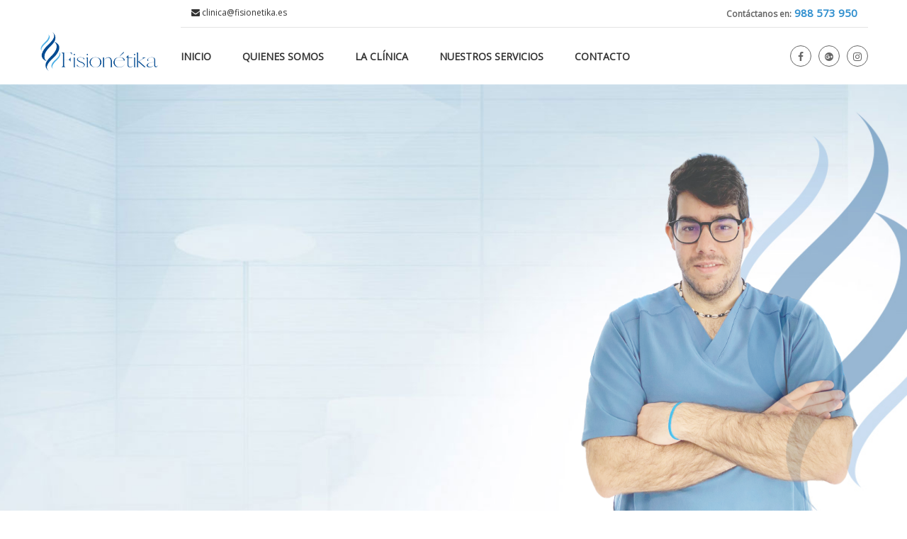

--- FILE ---
content_type: text/html; charset=UTF-8
request_url: https://fisionetika.es/
body_size: 17951
content:
<!DOCTYPE html>
<html style="overflow: auto" itemscope itemtype="http://schema.org/WebPage" lang="es" prefix="og: https://ogp.me/ns#">
<head>
	<meta charset="UTF-8">
	<meta name="viewport" content="width=device-width, initial-scale=1">
	<link rel="profile" href="http://gmpg.org/xfn/11">
	<link rel="pingback" href="https://fisionetika.es/xmlrpc.php">
    
<!-- Optimización para motores de búsqueda de Rank Math -  https://rankmath.com/ -->
<title>Home - Fisionetika</title>
<meta name="description" content="En nuestra clínica sabemos que la prevención es muy importante, por eso ofrecemos asesoramiento para evitar volver a tener lesiones o patologías nuevas."/>
<meta name="robots" content="index, follow, max-snippet:-1, max-video-preview:-1, max-image-preview:large"/>
<link rel="canonical" href="https://fisionetika.es/" />
<meta property="og:locale" content="es_ES" />
<meta property="og:type" content="website" />
<meta property="og:title" content="Home - Fisionetika" />
<meta property="og:description" content="En nuestra clínica sabemos que la prevención es muy importante, por eso ofrecemos asesoramiento para evitar volver a tener lesiones o patologías nuevas." />
<meta property="og:url" content="https://fisionetika.es/" />
<meta property="og:site_name" content="Fisionetika" />
<meta property="og:updated_time" content="2023-07-31T17:46:08+00:00" />
<meta property="article:published_time" content="2016-04-06T03:32:21+00:00" />
<meta property="article:modified_time" content="2023-07-31T17:46:08+00:00" />
<meta name="twitter:card" content="summary_large_image" />
<meta name="twitter:title" content="Home - Fisionetika" />
<meta name="twitter:description" content="En nuestra clínica sabemos que la prevención es muy importante, por eso ofrecemos asesoramiento para evitar volver a tener lesiones o patologías nuevas." />
<meta name="twitter:label1" content="Escrito por" />
<meta name="twitter:data1" content="admin" />
<meta name="twitter:label2" content="Tiempo de lectura" />
<meta name="twitter:data2" content="1 minuto" />
<script type="application/ld+json" class="rank-math-schema">{"@context":"https://schema.org","@graph":[{"@type":["Person","Organization"],"@id":"https://fisionetika.es/#person","name":"Fisionetika"},{"@type":"WebSite","@id":"https://fisionetika.es/#website","url":"https://fisionetika.es","name":"Fisionetika","publisher":{"@id":"https://fisionetika.es/#person"},"inLanguage":"es","potentialAction":{"@type":"SearchAction","target":"https://fisionetika.es/?s={search_term_string}","query-input":"required name=search_term_string"}},{"@type":"ImageObject","@id":"https://fisionetika.es/wp-content/uploads/2023/04/Pared-tituloseditada.jpg","url":"https://fisionetika.es/wp-content/uploads/2023/04/Pared-tituloseditada.jpg","width":"200","height":"200","inLanguage":"es"},{"@type":"WebPage","@id":"https://fisionetika.es/#webpage","url":"https://fisionetika.es/","name":"Home - Fisionetika","datePublished":"2016-04-06T03:32:21+00:00","dateModified":"2023-07-31T17:46:08+00:00","about":{"@id":"https://fisionetika.es/#person"},"isPartOf":{"@id":"https://fisionetika.es/#website"},"primaryImageOfPage":{"@id":"https://fisionetika.es/wp-content/uploads/2023/04/Pared-tituloseditada.jpg"},"inLanguage":"es"},{"@type":"Person","@id":"https://fisionetika.es/author/null_9zkczu4i/","name":"admin","url":"https://fisionetika.es/author/null_9zkczu4i/","image":{"@type":"ImageObject","@id":"https://secure.gravatar.com/avatar/12da442da38c910d13c10b9656623c851d1d6de4de56474112104c2aa060076a?s=96&amp;d=mm&amp;r=g","url":"https://secure.gravatar.com/avatar/12da442da38c910d13c10b9656623c851d1d6de4de56474112104c2aa060076a?s=96&amp;d=mm&amp;r=g","caption":"admin","inLanguage":"es"},"sameAs":["https://fisionetika.es"]},{"@type":"Article","headline":"Home - Fisionetika","datePublished":"2016-04-06T03:32:21+00:00","dateModified":"2023-07-31T17:46:08+00:00","author":{"@id":"https://fisionetika.es/author/null_9zkczu4i/","name":"admin"},"publisher":{"@id":"https://fisionetika.es/#person"},"description":"En nuestra cl\u00ednica sabemos que la prevenci\u00f3n es muy importante, por eso ofrecemos asesoramiento para evitar volver a tener lesiones o patolog\u00edas nuevas.","name":"Home - Fisionetika","@id":"https://fisionetika.es/#richSnippet","isPartOf":{"@id":"https://fisionetika.es/#webpage"},"image":{"@id":"https://fisionetika.es/wp-content/uploads/2023/04/Pared-tituloseditada.jpg"},"inLanguage":"es","mainEntityOfPage":{"@id":"https://fisionetika.es/#webpage"}}]}</script>
<!-- /Plugin Rank Math WordPress SEO -->

<link href='//fonts.googleapis.com' rel='preconnect' />
<link href='//fonts.gstatic.com' crossorigin rel='preconnect' />
<link rel="alternate" type="application/rss+xml" title="Fisionetika &raquo; Feed" href="https://fisionetika.es/feed/" />
<link rel="alternate" type="application/rss+xml" title="Fisionetika &raquo; Feed de los comentarios" href="https://fisionetika.es/comments/feed/" />
<link rel="alternate" type="application/rss+xml" title="Fisionetika &raquo; Comentario Home del feed" href="https://fisionetika.es/sample-page-2/feed/" />
<link rel="alternate" title="oEmbed (JSON)" type="application/json+oembed" href="https://fisionetika.es/wp-json/oembed/1.0/embed?url=https%3A%2F%2Ffisionetika.es%2F" />
<link rel="alternate" title="oEmbed (XML)" type="text/xml+oembed" href="https://fisionetika.es/wp-json/oembed/1.0/embed?url=https%3A%2F%2Ffisionetika.es%2F&#038;format=xml" />
<style id='wp-img-auto-sizes-contain-inline-css' type='text/css'>
img:is([sizes=auto i],[sizes^="auto," i]){contain-intrinsic-size:3000px 1500px}
/*# sourceURL=wp-img-auto-sizes-contain-inline-css */
</style>
<link rel='stylesheet' id='argpd-cookies-eu-banner-css' href='https://fisionetika.es/wp-content/plugins/adapta-rgpd/assets/css/cookies-banner-classic.css?ver=1.3.9' type='text/css' media='all' />
<link rel='stylesheet' id='wp-block-library-css' href='https://fisionetika.es/wp-includes/css/dist/block-library/style.min.css?ver=6.9' type='text/css' media='all' />
<style id='global-styles-inline-css' type='text/css'>
:root{--wp--preset--aspect-ratio--square: 1;--wp--preset--aspect-ratio--4-3: 4/3;--wp--preset--aspect-ratio--3-4: 3/4;--wp--preset--aspect-ratio--3-2: 3/2;--wp--preset--aspect-ratio--2-3: 2/3;--wp--preset--aspect-ratio--16-9: 16/9;--wp--preset--aspect-ratio--9-16: 9/16;--wp--preset--color--black: #000000;--wp--preset--color--cyan-bluish-gray: #abb8c3;--wp--preset--color--white: #ffffff;--wp--preset--color--pale-pink: #f78da7;--wp--preset--color--vivid-red: #cf2e2e;--wp--preset--color--luminous-vivid-orange: #ff6900;--wp--preset--color--luminous-vivid-amber: #fcb900;--wp--preset--color--light-green-cyan: #7bdcb5;--wp--preset--color--vivid-green-cyan: #00d084;--wp--preset--color--pale-cyan-blue: #8ed1fc;--wp--preset--color--vivid-cyan-blue: #0693e3;--wp--preset--color--vivid-purple: #9b51e0;--wp--preset--color--primary: #2e8ece;--wp--preset--color--title: #333;--wp--preset--color--sub-title: #999;--wp--preset--color--border-input: #ddd;--wp--preset--gradient--vivid-cyan-blue-to-vivid-purple: linear-gradient(135deg,rgb(6,147,227) 0%,rgb(155,81,224) 100%);--wp--preset--gradient--light-green-cyan-to-vivid-green-cyan: linear-gradient(135deg,rgb(122,220,180) 0%,rgb(0,208,130) 100%);--wp--preset--gradient--luminous-vivid-amber-to-luminous-vivid-orange: linear-gradient(135deg,rgb(252,185,0) 0%,rgb(255,105,0) 100%);--wp--preset--gradient--luminous-vivid-orange-to-vivid-red: linear-gradient(135deg,rgb(255,105,0) 0%,rgb(207,46,46) 100%);--wp--preset--gradient--very-light-gray-to-cyan-bluish-gray: linear-gradient(135deg,rgb(238,238,238) 0%,rgb(169,184,195) 100%);--wp--preset--gradient--cool-to-warm-spectrum: linear-gradient(135deg,rgb(74,234,220) 0%,rgb(151,120,209) 20%,rgb(207,42,186) 40%,rgb(238,44,130) 60%,rgb(251,105,98) 80%,rgb(254,248,76) 100%);--wp--preset--gradient--blush-light-purple: linear-gradient(135deg,rgb(255,206,236) 0%,rgb(152,150,240) 100%);--wp--preset--gradient--blush-bordeaux: linear-gradient(135deg,rgb(254,205,165) 0%,rgb(254,45,45) 50%,rgb(107,0,62) 100%);--wp--preset--gradient--luminous-dusk: linear-gradient(135deg,rgb(255,203,112) 0%,rgb(199,81,192) 50%,rgb(65,88,208) 100%);--wp--preset--gradient--pale-ocean: linear-gradient(135deg,rgb(255,245,203) 0%,rgb(182,227,212) 50%,rgb(51,167,181) 100%);--wp--preset--gradient--electric-grass: linear-gradient(135deg,rgb(202,248,128) 0%,rgb(113,206,126) 100%);--wp--preset--gradient--midnight: linear-gradient(135deg,rgb(2,3,129) 0%,rgb(40,116,252) 100%);--wp--preset--font-size--small: 13px;--wp--preset--font-size--medium: 20px;--wp--preset--font-size--large: 28px;--wp--preset--font-size--x-large: 42px;--wp--preset--font-size--normal: 15px;--wp--preset--font-size--huge: 36px;--wp--preset--spacing--20: 0.44rem;--wp--preset--spacing--30: 0.67rem;--wp--preset--spacing--40: 1rem;--wp--preset--spacing--50: 1.5rem;--wp--preset--spacing--60: 2.25rem;--wp--preset--spacing--70: 3.38rem;--wp--preset--spacing--80: 5.06rem;--wp--preset--shadow--natural: 6px 6px 9px rgba(0, 0, 0, 0.2);--wp--preset--shadow--deep: 12px 12px 50px rgba(0, 0, 0, 0.4);--wp--preset--shadow--sharp: 6px 6px 0px rgba(0, 0, 0, 0.2);--wp--preset--shadow--outlined: 6px 6px 0px -3px rgb(255, 255, 255), 6px 6px rgb(0, 0, 0);--wp--preset--shadow--crisp: 6px 6px 0px rgb(0, 0, 0);}:where(.is-layout-flex){gap: 0.5em;}:where(.is-layout-grid){gap: 0.5em;}body .is-layout-flex{display: flex;}.is-layout-flex{flex-wrap: wrap;align-items: center;}.is-layout-flex > :is(*, div){margin: 0;}body .is-layout-grid{display: grid;}.is-layout-grid > :is(*, div){margin: 0;}:where(.wp-block-columns.is-layout-flex){gap: 2em;}:where(.wp-block-columns.is-layout-grid){gap: 2em;}:where(.wp-block-post-template.is-layout-flex){gap: 1.25em;}:where(.wp-block-post-template.is-layout-grid){gap: 1.25em;}.has-black-color{color: var(--wp--preset--color--black) !important;}.has-cyan-bluish-gray-color{color: var(--wp--preset--color--cyan-bluish-gray) !important;}.has-white-color{color: var(--wp--preset--color--white) !important;}.has-pale-pink-color{color: var(--wp--preset--color--pale-pink) !important;}.has-vivid-red-color{color: var(--wp--preset--color--vivid-red) !important;}.has-luminous-vivid-orange-color{color: var(--wp--preset--color--luminous-vivid-orange) !important;}.has-luminous-vivid-amber-color{color: var(--wp--preset--color--luminous-vivid-amber) !important;}.has-light-green-cyan-color{color: var(--wp--preset--color--light-green-cyan) !important;}.has-vivid-green-cyan-color{color: var(--wp--preset--color--vivid-green-cyan) !important;}.has-pale-cyan-blue-color{color: var(--wp--preset--color--pale-cyan-blue) !important;}.has-vivid-cyan-blue-color{color: var(--wp--preset--color--vivid-cyan-blue) !important;}.has-vivid-purple-color{color: var(--wp--preset--color--vivid-purple) !important;}.has-black-background-color{background-color: var(--wp--preset--color--black) !important;}.has-cyan-bluish-gray-background-color{background-color: var(--wp--preset--color--cyan-bluish-gray) !important;}.has-white-background-color{background-color: var(--wp--preset--color--white) !important;}.has-pale-pink-background-color{background-color: var(--wp--preset--color--pale-pink) !important;}.has-vivid-red-background-color{background-color: var(--wp--preset--color--vivid-red) !important;}.has-luminous-vivid-orange-background-color{background-color: var(--wp--preset--color--luminous-vivid-orange) !important;}.has-luminous-vivid-amber-background-color{background-color: var(--wp--preset--color--luminous-vivid-amber) !important;}.has-light-green-cyan-background-color{background-color: var(--wp--preset--color--light-green-cyan) !important;}.has-vivid-green-cyan-background-color{background-color: var(--wp--preset--color--vivid-green-cyan) !important;}.has-pale-cyan-blue-background-color{background-color: var(--wp--preset--color--pale-cyan-blue) !important;}.has-vivid-cyan-blue-background-color{background-color: var(--wp--preset--color--vivid-cyan-blue) !important;}.has-vivid-purple-background-color{background-color: var(--wp--preset--color--vivid-purple) !important;}.has-black-border-color{border-color: var(--wp--preset--color--black) !important;}.has-cyan-bluish-gray-border-color{border-color: var(--wp--preset--color--cyan-bluish-gray) !important;}.has-white-border-color{border-color: var(--wp--preset--color--white) !important;}.has-pale-pink-border-color{border-color: var(--wp--preset--color--pale-pink) !important;}.has-vivid-red-border-color{border-color: var(--wp--preset--color--vivid-red) !important;}.has-luminous-vivid-orange-border-color{border-color: var(--wp--preset--color--luminous-vivid-orange) !important;}.has-luminous-vivid-amber-border-color{border-color: var(--wp--preset--color--luminous-vivid-amber) !important;}.has-light-green-cyan-border-color{border-color: var(--wp--preset--color--light-green-cyan) !important;}.has-vivid-green-cyan-border-color{border-color: var(--wp--preset--color--vivid-green-cyan) !important;}.has-pale-cyan-blue-border-color{border-color: var(--wp--preset--color--pale-cyan-blue) !important;}.has-vivid-cyan-blue-border-color{border-color: var(--wp--preset--color--vivid-cyan-blue) !important;}.has-vivid-purple-border-color{border-color: var(--wp--preset--color--vivid-purple) !important;}.has-vivid-cyan-blue-to-vivid-purple-gradient-background{background: var(--wp--preset--gradient--vivid-cyan-blue-to-vivid-purple) !important;}.has-light-green-cyan-to-vivid-green-cyan-gradient-background{background: var(--wp--preset--gradient--light-green-cyan-to-vivid-green-cyan) !important;}.has-luminous-vivid-amber-to-luminous-vivid-orange-gradient-background{background: var(--wp--preset--gradient--luminous-vivid-amber-to-luminous-vivid-orange) !important;}.has-luminous-vivid-orange-to-vivid-red-gradient-background{background: var(--wp--preset--gradient--luminous-vivid-orange-to-vivid-red) !important;}.has-very-light-gray-to-cyan-bluish-gray-gradient-background{background: var(--wp--preset--gradient--very-light-gray-to-cyan-bluish-gray) !important;}.has-cool-to-warm-spectrum-gradient-background{background: var(--wp--preset--gradient--cool-to-warm-spectrum) !important;}.has-blush-light-purple-gradient-background{background: var(--wp--preset--gradient--blush-light-purple) !important;}.has-blush-bordeaux-gradient-background{background: var(--wp--preset--gradient--blush-bordeaux) !important;}.has-luminous-dusk-gradient-background{background: var(--wp--preset--gradient--luminous-dusk) !important;}.has-pale-ocean-gradient-background{background: var(--wp--preset--gradient--pale-ocean) !important;}.has-electric-grass-gradient-background{background: var(--wp--preset--gradient--electric-grass) !important;}.has-midnight-gradient-background{background: var(--wp--preset--gradient--midnight) !important;}.has-small-font-size{font-size: var(--wp--preset--font-size--small) !important;}.has-medium-font-size{font-size: var(--wp--preset--font-size--medium) !important;}.has-large-font-size{font-size: var(--wp--preset--font-size--large) !important;}.has-x-large-font-size{font-size: var(--wp--preset--font-size--x-large) !important;}
/*# sourceURL=global-styles-inline-css */
</style>

<style id='classic-theme-styles-inline-css' type='text/css'>
/*! This file is auto-generated */
.wp-block-button__link{color:#fff;background-color:#32373c;border-radius:9999px;box-shadow:none;text-decoration:none;padding:calc(.667em + 2px) calc(1.333em + 2px);font-size:1.125em}.wp-block-file__button{background:#32373c;color:#fff;text-decoration:none}
/*# sourceURL=/wp-includes/css/classic-themes.min.css */
</style>
<link rel='stylesheet' id='elementor-icons-css' href='https://fisionetika.es/wp-content/plugins/elementor/assets/lib/eicons/css/elementor-icons.min.css?ver=5.18.0' type='text/css' media='all' />
<link rel='stylesheet' id='elementor-frontend-css' href='https://fisionetika.es/wp-content/plugins/elementor/assets/css/frontend-lite.min.css?ver=3.12.1' type='text/css' media='all' />
<link rel='stylesheet' id='swiper-css' href='https://fisionetika.es/wp-content/plugins/elementor/assets/lib/swiper/css/swiper.min.css?ver=5.3.6' type='text/css' media='all' />
<link rel='stylesheet' id='elementor-post-8-css' href='https://fisionetika.es/wp-content/uploads/elementor/css/post-8.css?ver=1680895780' type='text/css' media='all' />
<link rel='stylesheet' id='elementor-global-css' href='https://fisionetika.es/wp-content/uploads/elementor/css/global.css?ver=1680895780' type='text/css' media='all' />
<link rel='stylesheet' id='elementor-post-6199-css' href='https://fisionetika.es/wp-content/uploads/elementor/css/post-6199.css?ver=1690825660' type='text/css' media='all' />
<link rel='stylesheet' id='thim-parent-style-css' href='https://fisionetika.es/wp-content/themes/coaching/style.css?ver=6.9' type='text/css' media='all' />
<link rel='stylesheet' id='thim-admin-flaticon-style-css' href='https://fisionetika.es/wp-content/themes/coaching/assets/css/flaticon.css?ver=6.9' type='text/css' media='all' />
<link rel='stylesheet' id='thim-style-css' href='https://fisionetika.es/wp-content/themes/coaching/style.css?ver=3.5.5' type='text/css' media='all' />
<style id='thim-style-inline-css' type='text/css'>

			:root {
				--thim-body-primary-color: #2e8ece;
 				--thim-button-hover-color: #005b8b;
 				--thim-button-text-color: #fff;
 			}
		
/*# sourceURL=thim-style-inline-css */
</style>
<link rel='stylesheet' id='thim-font-icon-awesome-css' href='https://fisionetika.es/wp-content/themes/coaching/assets/css/font-awesome.min.css?ver=3.5.5' type='text/css' media='all' />
<link rel='stylesheet' id='thim-admin-font-icon7-css' href='https://fisionetika.es/wp-content/themes/coaching/assets/css/font-pe-icon-7.css?ver=6.9' type='text/css' media='all' />
<link rel='stylesheet' id='thim-font-ion-icons-css' href='https://fisionetika.es/wp-content/themes/coaching/assets/css/ionicons.min.css?ver=6.9' type='text/css' media='all' />
<link rel='stylesheet' id='thim-slick-css' href='https://fisionetika.es/wp-content/themes/coaching/assets/css/slick.css?ver=6.9' type='text/css' media='all' />
<link rel='stylesheet' id='thim-style-options-css' href='https://fisionetika.es/wp-content/uploads/tc_stylesheets/coaching.1660419887.css?ver=6.9' type='text/css' media='all' />
<link rel='stylesheet' id='google-fonts-1-css' href='https://fonts.googleapis.com/css?family=Roboto%3A100%2C100italic%2C200%2C200italic%2C300%2C300italic%2C400%2C400italic%2C500%2C500italic%2C600%2C600italic%2C700%2C700italic%2C800%2C800italic%2C900%2C900italic%7CRoboto+Slab%3A100%2C100italic%2C200%2C200italic%2C300%2C300italic%2C400%2C400italic%2C500%2C500italic%2C600%2C600italic%2C700%2C700italic%2C800%2C800italic%2C900%2C900italic%7CMontserrat%3A100%2C100italic%2C200%2C200italic%2C300%2C300italic%2C400%2C400italic%2C500%2C500italic%2C600%2C600italic%2C700%2C700italic%2C800%2C800italic%2C900%2C900italic&#038;display=auto&#038;ver=6.9' type='text/css' media='all' />
<link rel='stylesheet' id='elementor-icons-shared-0-css' href='https://fisionetika.es/wp-content/plugins/elementor/assets/lib/font-awesome/css/fontawesome.min.css?ver=5.15.3' type='text/css' media='all' />
<link rel='stylesheet' id='elementor-icons-fa-solid-css' href='https://fisionetika.es/wp-content/plugins/elementor/assets/lib/font-awesome/css/solid.min.css?ver=5.15.3' type='text/css' media='all' />
<link rel="preconnect" href="https://fonts.gstatic.com/" crossorigin><script type="text/javascript" src="https://fisionetika.es/wp-includes/js/jquery/jquery.min.js?ver=3.7.1" id="jquery-core-js"></script>
<script type="text/javascript" src="https://fisionetika.es/wp-includes/js/jquery/jquery-migrate.min.js?ver=3.4.1" id="jquery-migrate-js"></script>
<script type="text/javascript" src="https://fisionetika.es/wp-content/plugins/adapta-rgpd/assets/js/cookies-eu-banner.js?ver=1.3.9" id="argpd-cookies-eu-banner-js"></script>
<link rel="https://api.w.org/" href="https://fisionetika.es/wp-json/" /><link rel="alternate" title="JSON" type="application/json" href="https://fisionetika.es/wp-json/wp/v2/pages/6199" /><link rel="EditURI" type="application/rsd+xml" title="RSD" href="https://fisionetika.es/xmlrpc.php?rsd" />
<meta name="generator" content="WordPress 6.9" />
<link rel='shortlink' href='https://fisionetika.es/' />
<style type='text/css'> .ae_data .elementor-editor-element-setting {
            display:none !important;
            }
            </style><link href="//fonts.googleapis.com/css2?display=swap&family=Open%20Sans:wght@400&family=Montserrat:wght@400;700" rel="stylesheet">            <script type="text/javascript">
                function tc_insert_internal_css(css) {
                    var tc_style = document.createElement("style");
                    tc_style.type = "text/css";
                    tc_style.setAttribute('data-type', 'tc-internal-css');
                    var tc_style_content = document.createTextNode(css);
                    tc_style.appendChild(tc_style_content);
                    document.head.appendChild(tc_style);
                }
            </script>
			<meta name="generator" content="Elementor 3.12.1; features: e_dom_optimization, e_optimized_assets_loading, e_optimized_css_loading, a11y_improvements, additional_custom_breakpoints; settings: css_print_method-external, google_font-enabled, font_display-auto">
<meta name="generator" content="Powered by Slider Revolution 6.5.18 - responsive, Mobile-Friendly Slider Plugin for WordPress with comfortable drag and drop interface." />
<link rel="icon" href="https://fisionetika.es/wp-content/uploads/2022/03/cropped-Mesa-de-trabajo-1-32x32.png" sizes="32x32" />
<link rel="icon" href="https://fisionetika.es/wp-content/uploads/2022/03/cropped-Mesa-de-trabajo-1-192x192.png" sizes="192x192" />
<link rel="apple-touch-icon" href="https://fisionetika.es/wp-content/uploads/2022/03/cropped-Mesa-de-trabajo-1-180x180.png" />
<meta name="msapplication-TileImage" content="https://fisionetika.es/wp-content/uploads/2022/03/cropped-Mesa-de-trabajo-1-270x270.png" />
<script>function setREVStartSize(e){
			//window.requestAnimationFrame(function() {
				window.RSIW = window.RSIW===undefined ? window.innerWidth : window.RSIW;
				window.RSIH = window.RSIH===undefined ? window.innerHeight : window.RSIH;
				try {
					var pw = document.getElementById(e.c).parentNode.offsetWidth,
						newh;
					pw = pw===0 || isNaN(pw) ? window.RSIW : pw;
					e.tabw = e.tabw===undefined ? 0 : parseInt(e.tabw);
					e.thumbw = e.thumbw===undefined ? 0 : parseInt(e.thumbw);
					e.tabh = e.tabh===undefined ? 0 : parseInt(e.tabh);
					e.thumbh = e.thumbh===undefined ? 0 : parseInt(e.thumbh);
					e.tabhide = e.tabhide===undefined ? 0 : parseInt(e.tabhide);
					e.thumbhide = e.thumbhide===undefined ? 0 : parseInt(e.thumbhide);
					e.mh = e.mh===undefined || e.mh=="" || e.mh==="auto" ? 0 : parseInt(e.mh,0);
					if(e.layout==="fullscreen" || e.l==="fullscreen")
						newh = Math.max(e.mh,window.RSIH);
					else{
						e.gw = Array.isArray(e.gw) ? e.gw : [e.gw];
						for (var i in e.rl) if (e.gw[i]===undefined || e.gw[i]===0) e.gw[i] = e.gw[i-1];
						e.gh = e.el===undefined || e.el==="" || (Array.isArray(e.el) && e.el.length==0)? e.gh : e.el;
						e.gh = Array.isArray(e.gh) ? e.gh : [e.gh];
						for (var i in e.rl) if (e.gh[i]===undefined || e.gh[i]===0) e.gh[i] = e.gh[i-1];
											
						var nl = new Array(e.rl.length),
							ix = 0,
							sl;
						e.tabw = e.tabhide>=pw ? 0 : e.tabw;
						e.thumbw = e.thumbhide>=pw ? 0 : e.thumbw;
						e.tabh = e.tabhide>=pw ? 0 : e.tabh;
						e.thumbh = e.thumbhide>=pw ? 0 : e.thumbh;
						for (var i in e.rl) nl[i] = e.rl[i]<window.RSIW ? 0 : e.rl[i];
						sl = nl[0];
						for (var i in nl) if (sl>nl[i] && nl[i]>0) { sl = nl[i]; ix=i;}
						var m = pw>(e.gw[ix]+e.tabw+e.thumbw) ? 1 : (pw-(e.tabw+e.thumbw)) / (e.gw[ix]);
						newh =  (e.gh[ix] * m) + (e.tabh + e.thumbh);
					}
					var el = document.getElementById(e.c);
					if (el!==null && el) el.style.height = newh+"px";
					el = document.getElementById(e.c+"_wrapper");
					if (el!==null && el) {
						el.style.height = newh+"px";
						el.style.display = "block";
					}
				} catch(e){
					console.log("Failure at Presize of Slider:" + e)
				}
			//});
		  };</script>
<style id="thim-customizer-inline-styles"></style>		<script type="text/javascript">
            if (typeof ajaxurl === 'undefined') {
                /* <![CDATA[ */
                var ajaxurl = "https://fisionetika.es/wp-admin/admin-ajax.php";
                /* ]]> */
            }
		</script>
		<link rel='stylesheet' id='tiptipcss-css' href='https://fisionetika.es/wp-content/plugins/pricing-table-plus/css/site/tipTip.css?ver=6.9' type='text/css' media='all' />
<link rel='stylesheet' id='rs-plugin-settings-css' href='https://fisionetika.es/wp-content/plugins/revslider/public/assets/css/rs6.css?ver=6.5.18' type='text/css' media='all' />
<style id='rs-plugin-settings-inline-css' type='text/css'>
		.rev_slider .custom.tparrows{width:50px;  height:50px; border-radius:100%}.rev_slider .custom.tparrows:before{font-family:'FontAwesome'; font-size:30px; line-height:50px}.rev_slider .custom.tparrows.tp-rightarrow:before{content:"\f105"}.rev_slider .custom.tparrows.tp-leftarrow:before{content:"\f104"}
		#rev_slider_1_1_wrapper rs-loader.spinner2{background-color:#FFFFFF !important}
/*# sourceURL=rs-plugin-settings-inline-css */
</style>
</head>
<body class="home wp-singular page-template page-template-page-templates page-template-homepage page-template-page-templateshomepage-php page page-id-6199 wp-embed-responsive wp-theme-coaching wp-child-theme-coaching-child thim-body-preload bg-boxed-image elementor-default elementor-kit-8 elementor-page elementor-page-6199">


			<div id="preload">
				<div class="sk-cube-grid">
										        <div class="sk-cube sk-cube1"></div>
										        <div class="sk-cube sk-cube2"></div>
										        <div class="sk-cube sk-cube3"></div>
										        <div class="sk-cube sk-cube4"></div>
										        <div class="sk-cube sk-cube5"></div>
										        <div class="sk-cube sk-cube6"></div>
										        <div class="sk-cube sk-cube7"></div>
										        <div class="sk-cube sk-cube8"></div>
										        <div class="sk-cube sk-cube9"></div>
										      </div>			</div>
		
<!-- menu for mobile-->
<div id="wrapper-container" class="wrapper-container">
	<div class="content-pusher ">


		
		<header id="masthead" class="site-header affix-top sticky-header header_default header_v2 " >
			<!-- <div class="main-menu"> -->
<div class="container">
	<div class="row">
		<div class="col-sm-2">
			<div class="tm-table">
				<div class="width-logo table-cell sm-logo">
					<a href="https://fisionetika.es/" title="Fisionetika - Clínica de Fisioterapia en Ourense" rel="home" class="no-sticky-logo"><img src="https://fisionetika.es/wp-content/uploads/2022/03/Recurso-1@2x-3.png" alt="Fisionetika"  /></a><a href="https://fisionetika.es/" title="Fisionetika - Clínica de Fisioterapia en Ourense" rel="home" class="sticky-logo">
					<img src="https://fisionetika.es/wp-content/uploads/2022/03/Recurso-1@2x-4.png" alt="Fisionetika"  /></a>				</div>
			</div>
		</div>
		<div class="col-sm-10">
            			<div class="toolbar" id="toolbar">
				<div class="row">
					<div class="col-sm-12">
						<aside id="text-619940003" class="col-sm-6 widget widget_text">			<div class="textwidget"><p><i class="fa fa-envelope"></i> <a href="mailto:clinica@fisionetika.es" target="_blank" rel="noopener">clinica@fisionetika.es</a></p>
</div>
		</aside><aside id="text-619940004" class="col-sm-6 widget widget_text">			<div class="textwidget"><div class="thim-have-any-question" style="text-align: right;">
<div class="mobile">Contáctanos en:<a class="value" href="tel:988573950"> 988 573 950</a></div>
</div>
</div>
		</aside>					</div>
				</div>
			</div>
            			<div class="navigation">
				<nav class="width-navigation table-cell table-right">
					
<ul class="nav navbar-nav menu-main-menu">
	<li id="menu-item-6558" class="menu-item menu-item-type-post_type menu-item-object-page menu-item-home current-menu-item page_item page-item-6199 current_page_item menu-item-6558 tc-menu-item tc-menu-depth-0 tc-menu-align-left tc-menu-layout-default"><a href="https://fisionetika.es/" class="tc-menu-inner">Inicio</a></li>
<li id="menu-item-6559" class="menu-item menu-item-type-custom menu-item-object-custom current-menu-item current_page_item menu-item-home menu-item-6559 tc-menu-item tc-menu-depth-0 tc-menu-align-left tc-menu-layout-default"><a href="https://fisionetika.es/#somos" class="tc-menu-inner">Quienes somos</a></li>
<li id="menu-item-6560" class="menu-item menu-item-type-custom menu-item-object-custom current-menu-item current_page_item menu-item-home menu-item-6560 tc-menu-item tc-menu-depth-0 tc-menu-align-left tc-menu-layout-default"><a href="https://fisionetika.es/#clinica" class="tc-menu-inner">La clínica</a></li>
<li id="menu-item-6561" class="menu-item menu-item-type-custom menu-item-object-custom current-menu-item current_page_item menu-item-home menu-item-6561 tc-menu-item tc-menu-depth-0 tc-menu-align-left tc-menu-layout-default"><a href="https://fisionetika.es/#servicios" class="tc-menu-inner">Nuestros servicios</a></li>
<li id="menu-item-6643" class="menu-item menu-item-type-post_type menu-item-object-page menu-item-6643 tc-menu-item tc-menu-depth-0 tc-menu-align-left tc-menu-layout-default"><a href="https://fisionetika.es/contacto/" class="tc-menu-inner">Contacto</a></li>
<li class="menu-right"><ul><li id="social-4" class="widget widget_social"><div class="thim-widget-social thim-widget-social-base template-base"><div class="no-border thim-social">
		<ul class="social_link">
		<li><a class="facebook hasTooltip" href="https://www.facebook.com/Fisionetika/" target="_self"><i class="fa fa-facebook"></i></a></li><li><a class="google-plus hasTooltip" href="https://goo.gl/maps/DtW9iJPwo1Y9WJKU7" target="_self" ><i class="fa fa-google-plus"></i></a></li><li><a class="instagram hasTooltip" href="https://www.instagram.com/fisionetika/?fbclid=IwAR3A-SmIOMadZ0L7p_3bW0fXtPQmztVinPOv7sv5xpE8IZYNrgOCtBRIrhU" target="_self" ><i class="fa fa-instagram"></i></a></li>	</ul>
</div></div></li></ul></li></ul>				</nav>
				<div class="menu-mobile-effect navbar-toggle" data-effect="mobile-effect">
					<span class="icon-bar"></span>
					<span class="icon-bar"></span>
					<span class="icon-bar"></span>
				</div>
			</div>
		</div>
	</div>
</div>		</header>
		<!-- Mobile Menu-->
		<nav class="mobile-menu-container mobile-effect">
			<div class="menu-mobile-effect navbar-toggle close-menu" data-effect="mobile-effect">
   <i class="fa fa-times" aria-hidden="true"></i>
</div>

<ul class="nav navbar-nav">
	<li class="menu-item menu-item-type-post_type menu-item-object-page menu-item-home current-menu-item page_item page-item-6199 current_page_item menu-item-6558 tc-menu-item tc-menu-depth-0 tc-menu-align-left tc-menu-layout-default"><a href="https://fisionetika.es/" class="tc-menu-inner">Inicio</a></li>
<li class="menu-item menu-item-type-custom menu-item-object-custom current-menu-item current_page_item menu-item-home menu-item-6559 tc-menu-item tc-menu-depth-0 tc-menu-align-left tc-menu-layout-default"><a href="https://fisionetika.es/#somos" class="tc-menu-inner">Quienes somos</a></li>
<li class="menu-item menu-item-type-custom menu-item-object-custom current-menu-item current_page_item menu-item-home menu-item-6560 tc-menu-item tc-menu-depth-0 tc-menu-align-left tc-menu-layout-default"><a href="https://fisionetika.es/#clinica" class="tc-menu-inner">La clínica</a></li>
<li class="menu-item menu-item-type-custom menu-item-object-custom current-menu-item current_page_item menu-item-home menu-item-6561 tc-menu-item tc-menu-depth-0 tc-menu-align-left tc-menu-layout-default"><a href="https://fisionetika.es/#servicios" class="tc-menu-inner">Nuestros servicios</a></li>
<li class="menu-item menu-item-type-post_type menu-item-object-page menu-item-6643 tc-menu-item tc-menu-depth-0 tc-menu-align-left tc-menu-layout-default"><a href="https://fisionetika.es/contacto/" class="tc-menu-inner">Contacto</a></li>
<li class="menu-right header_v2"><ul><li id="social-4" class="widget widget_social"><div class="thim-widget-social thim-widget-social-base template-base"><div class="no-border thim-social">
		<ul class="social_link">
		<li><a class="facebook hasTooltip" href="https://www.facebook.com/Fisionetika/" target="_self"><i class="fa fa-facebook"></i></a></li><li><a class="google-plus hasTooltip" href="https://goo.gl/maps/DtW9iJPwo1Y9WJKU7" target="_self" ><i class="fa fa-google-plus"></i></a></li><li><a class="instagram hasTooltip" href="https://www.instagram.com/fisionetika/?fbclid=IwAR3A-SmIOMadZ0L7p_3bW0fXtPQmztVinPOv7sv5xpE8IZYNrgOCtBRIrhU" target="_self" ><i class="fa fa-instagram"></i></a></li>	</ul>
</div></div></li></ul></li></ul>		</nav>
		<div id="main-content">	<div id="main-home-content" class="home-content home-page container" role="main">
				<div data-elementor-type="wp-post" data-elementor-id="6199" class="elementor elementor-6199">
									<section class="elementor-section elementor-top-section elementor-element elementor-element-94f7be5 elementor-section-stretched elementor-section-boxed elementor-section-height-default elementor-section-height-default" data-id="94f7be5" data-element_type="section" data-settings="{&quot;stretch_section&quot;:&quot;section-stretched&quot;}">
						<div class="elementor-container elementor-column-gap-default">
					<div class="elementor-column elementor-col-100 elementor-top-column elementor-element elementor-element-95b7116" data-id="95b7116" data-element_type="column">
			<div class="elementor-widget-wrap elementor-element-populated">
								<div class="elementor-element elementor-element-a098954 elementor-widget elementor-widget-shortcode" data-id="a098954" data-element_type="widget" data-widget_type="shortcode.default">
				<div class="elementor-widget-container">
					<div class="elementor-shortcode">
			<!-- START Home Page REVOLUTION SLIDER 6.5.18 --><p class="rs-p-wp-fix"></p>
			<rs-module-wrap id="rev_slider_1_1_wrapper" data-source="gallery" style="visibility:hidden;background:transparent;padding:0;margin:0px auto;margin-top:0;margin-bottom:0;">
				<rs-module id="rev_slider_1_1" style="" data-version="6.5.18">
					<rs-slides>
						<rs-slide style="position: absolute;" data-key="rs-1" data-title="Slide" data-duration="9000" data-in="o:0;" data-out="a:false;">
							<img fetchpriority="high" decoding="async" src="//fisionetika.es/wp-content/plugins/revslider/public/assets/assets/dummy.png" alt="" title="bg_slider22 copia" width="1920" height="635" class="rev-slidebg tp-rs-img rs-lazyload" data-lazyload="//fisionetika.es/wp-content/uploads/2022/03/bg_slider22-copia-1.jpg" data-bg="p:center top;" data-no-retina>
<!--
							--><rs-layer
								id="slider-1-slide-1-layer-1" 
								class="thim-slider-sub-heading"
								data-type="text"
								data-color="rgba(102, 102, 102, 1)"
								data-xy="xo:146px,17px,17px,29px;y:m,m,m,t;yo:29px,100px,75px,119px;"
								data-text="w:normal;s:20,15,14,11;l:32,25,25,20;"
								data-dim="w:604px,512px,468px,247px;h:72px,auto,51px,auto;"
								data-rsp_o="off"
								data-rsp_bd="off"
								data-frame_0="o:1;"
								data-frame_0_chars="d:1;y:100%;o:1;rZ:-35deg;"
								data-frame_0_mask="u:t;"
								data-frame_1="e:power4.inOut;st:3930;sp:1800;sR:3930;"
								data-frame_1_chars="d:1;"
								data-frame_1_mask="u:t;"
								data-frame_999="o:0;e:power2.in;st:w;sp:220;sR:2360;"
								style="z-index:9;font-family:'Open Sans';"
							>En Fisionetika sólo tenemos una misión, que obtengas el cuidado que te mereces, para ayudarte a estar al 100%. 
							</rs-layer><!--

							--><h3
								id="slider-1-slide-1-layer-2" 
								class="rs-layer thim-slider-heading"
								data-type="text"
								data-color="rgba(51, 51, 51, 1)"
								data-xy="xo:149px,15px,10px,26px;y:m,m,m,t;yo:-104px,-55px,-73px,10px;"
								data-text="s:32,40,30,20;l:60,50,40,30;fw:700;"
								data-rsp_o="off"
								data-rsp_bd="off"
								data-frame_0="o:1;"
								data-frame_0_chars="d:5;x:105%;o:1;rX:45deg;rY:0deg;rZ:90deg;"
								data-frame_0_mask="u:t;"
								data-frame_1="e:power4.inOut;st:1750;sp:2000;sR:1750;"
								data-frame_1_chars="d:5;"
								data-frame_1_mask="u:t;"
								data-frame_999="o:0;e:power2.in;st:w;sp:220;sR:4850;"
								style="z-index:6;font-family:'Montserrat';"
							>LAS MANOS QUE TE CUIDAN, 
							</h3><!--

							--><a
								id="slider-1-slide-1-layer-3" 
								class="rs-layer thim-slider-button rev-btn"
								href="https://fisionetika.es/contacto/" target="_blank" rel="noopener"
								data-type="button"
								data-color="rgba(255, 255, 255, 1)"
								data-xy="xo:161px,18px,21px,24px;y:m,m,m,t;yo:100px,160px,134px,200px;"
								data-text="s:14,10,12,9;l:18,20,20,20;fw:700;"
								data-rsp_o="off"
								data-rsp_bd="off"
								data-padding="t:10;r:30;b:10;l:30;"
								data-border="bos:solid;boc:rgba(46, 142, 206, 1);bow:1px,1px,1px,1px;bor:30px,30px,30px,30px;"
								data-frame_0="y:100%;"
								data-frame_0_mask="u:t;y:100%;"
								data-frame_1="e:power2.inOut;st:4960;sp:800;sR:4960;"
								data-frame_1_mask="u:t;"
								data-frame_999="o:0;e:power2.in;st:w;sp:220;sR:3240;"
								data-frame_hover="bgc:#005b9b;boc:#005b9b;bor:30px,30px,30px,30px;bos:solid;bow:1px,1px,1px,1px;oX:50;oY:50;sp:0;e:none;"
								style="z-index:10;background-color:rgba(46,142,206,1);font-family:'Montserrat';cursor:pointer;outline:none;box-shadow:none;box-sizing:border-box;-moz-box-sizing:border-box;-webkit-box-sizing:border-box;"
							>Quiero más Información 
							</a><!--

							--><rs-layer
								id="slider-1-slide-1-layer-5" 
								data-type="image"
								data-xy="x:l,l,l,r;xo:677px,805px,519px,2px;y:t,t,t,b;yo:-80px,6px,116px,-2px;"
								data-text="l:22;"
								data-dim="w:577px,212px,241.68350168350167px,119px;h:769px,426px,485px,239px;"
								data-rsp_o="off"
								data-rsp_bd="off"
								data-frame_0="y:50px;"
								data-frame_1="e:power4.inOut;st:970;sp:1390;sR:970;"
								data-frame_999="o:0;e:power2.in;st:w;sp:220;sR:6640;"
								style="z-index:5;"
							><img decoding="async" src="//fisionetika.es/wp-content/plugins/revslider/public/assets/assets/dummy.png" alt="" class="tp-rs-img rs-lazyload" width="1536" height="2048" data-lazyload="//fisionetika.es/wp-content/uploads/2022/03/WhatsApp-Image-2022-03-10-at-08.29-copia.png" data-no-retina> 
							</rs-layer><!--

							--><rs-layer
								id="slider-1-slide-1-layer-7" 
								data-type="text"
								data-color="rgba(46, 142, 206, 1)"
								data-xy="xo:149px,109px,112px,96px;y:t,m,m,t;yo:264px,0,13px,51px;"
								data-text="w:normal;s:44,44,44,32;l:60;fw:700;"
								data-dim="w:678px,237px,237px,237px;h:auto,67px,67px,67px;"
								data-rsp_o="off"
								data-rsp_bd="off"
								data-frame_0="o:1;"
								data-frame_0_chars="d:5;y:100%;o:1;rZ:-35deg;"
								data-frame_0_mask="u:t;"
								data-frame_1="e:power4.inOut;st:2720;sp:1980;sR:2720;"
								data-frame_1_chars="d:5;"
								data-frame_1_mask="u:t;"
								data-frame_999="o:0;e:power2.in;st:w;sp:220;sR:4000;"
								style="z-index:8;font-family:'Montserrat';"
							>El Cuidado que mereces 
							</rs-layer><!--
-->						</rs-slide>
					</rs-slides>
				</rs-module>
				<script>
					setREVStartSize({c: 'rev_slider_1_1',rl:[1240,1024,778,480],el:[680,400,600,400],gw:[1200,1024,768,481],gh:[680,400,600,400],type:'standard',justify:'',layout:'fullwidth',mh:"0"});if (window.RS_MODULES!==undefined && window.RS_MODULES.modules!==undefined && window.RS_MODULES.modules["revslider11"]!==undefined) {window.RS_MODULES.modules["revslider11"].once = false;window.revapi1 = undefined;if (window.RS_MODULES.checkMinimal!==undefined) window.RS_MODULES.checkMinimal()}
				</script>
			</rs-module-wrap>
			<!-- END REVOLUTION SLIDER -->
</div>
				</div>
				</div>
					</div>
		</div>
							</div>
		</section>
				<section class="elementor-section elementor-top-section elementor-element elementor-element-10bb4bb elementor-section-stretched elementor-section-boxed elementor-section-height-default elementor-section-height-default" data-id="10bb4bb" data-element_type="section" data-settings="{&quot;stretch_section&quot;:&quot;section-stretched&quot;,&quot;background_background&quot;:&quot;classic&quot;}">
						<div class="elementor-container elementor-column-gap-default">
					<div class="elementor-column elementor-col-100 elementor-top-column elementor-element elementor-element-de586bf" data-id="de586bf" data-element_type="column">
			<div class="elementor-widget-wrap elementor-element-populated">
								<div class="elementor-element elementor-element-6196195 elementor-widget elementor-widget-thim-progress-step" data-id="6196195" data-element_type="widget" data-widget_type="thim-progress-step.default">
				<div class="elementor-widget-container">
			
<div class="thim-progress-step">
	<div class="row">
		<div class="progress-step-title progress-step col-md-3 col-sm-4"><h3 class="widget-title">¿QUE ENCONTRARÁS EN  NUESTRA CLÍNICA?</h3><div class="widget-title-description">Nuestro equipo de profesionales te ofrecerá un servicio de</div></div>		<div class="col-md-9 col-sm-8 thim-progress-step-carousel-container">
			<div class="thim-progress-step-carousel owl-theme owl-drag" data-visible="3" data-pagination="" data-navigation="" data-desktopsmall="2" data-itemtablet="1" data-autoplaytimeout="6000" data-autoplay="yes">
									<div class="progress-step progress-step-item" role="tablist">
						<div class="panel-heading" role="tab">
							<div class="num-progress circle circle-border">
								<div class="circle-inner">
									1								</div>
							</div>
							<h4 class="panel-title">
								CALIDAD							</h4>
						</div>
						<div class="panel-body">
							Nuestros profesionales estudian cada caso individualmente para determinar el diagnóstico correcto y el tratamiento más adecuado, así como su viabilidad y eficacia.						</div>
					</div>
									<div class="progress-step progress-step-item" role="tablist">
						<div class="panel-heading" role="tab">
							<div class="num-progress circle circle-border">
								<div class="circle-inner">
									2								</div>
							</div>
							<h4 class="panel-title">
								EXPERIENCIA							</h4>
						</div>
						<div class="panel-body">
							El equipo que forma parte de nuestra clínica está en continua formación para ofrecer siempre las técnicas más novedosas a nuestros pacientes y conseguir una recuperación lo más rápida posible.						</div>
					</div>
									<div class="progress-step progress-step-item" role="tablist">
						<div class="panel-heading" role="tab">
							<div class="num-progress circle circle-border">
								<div class="circle-inner">
									3								</div>
							</div>
							<h4 class="panel-title">
								PREVENCIÓN DE NUEVAS LESIONES							</h4>
						</div>
						<div class="panel-body">
							En nuestra clínica sabemos que la prevención es muy importante, por eso ofrecemos asesoramiento para evitar volver a tener lesiones o patologías nuevas.						</div>
					</div>
							</div>
		</div>
	</div>

</div>		</div>
				</div>
					</div>
		</div>
							</div>
		</section>
				<section class="elementor-section elementor-top-section elementor-element elementor-element-426b25f elementor-section-boxed elementor-section-height-default elementor-section-height-default" data-id="426b25f" data-element_type="section">
						<div class="elementor-container elementor-column-gap-default">
					<div class="elementor-column elementor-col-100 elementor-top-column elementor-element elementor-element-0333eb8" data-id="0333eb8" data-element_type="column">
			<div class="elementor-widget-wrap elementor-element-populated">
								<div class="elementor-element elementor-element-0008088 elementor-widget elementor-widget-thim-heading" data-id="0008088" data-element_type="widget" id="servicios" data-widget_type="thim-heading.default">
				<div class="elementor-widget-container">
			<div class="sc_heading   "><h3 class="title">Nuestros servicios</h3><p class="sub-heading" style="">Nuestro principal objetivo es ofrecer a nuestros pacientes un tratamiento óptimo y personalizado para lograr una rápida recuperación, apostando por la prevención de nuevas patologías. En Fisionétika la salud y satisfacción de nuestros pacientes son lo más importante.</p><span class="line"></span></div>		</div>
				</div>
					</div>
		</div>
							</div>
		</section>
				<section class="elementor-section elementor-top-section elementor-element elementor-element-5c064bc elementor-section-boxed elementor-section-height-default elementor-section-height-default" data-id="5c064bc" data-element_type="section">
						<div class="elementor-container elementor-column-gap-default">
					<div class="elementor-column elementor-col-50 elementor-top-column elementor-element elementor-element-3667a47" data-id="3667a47" data-element_type="column">
			<div class="elementor-widget-wrap elementor-element-populated">
								<div class="elementor-element elementor-element-e351c2a elementor-icon-list--layout-traditional elementor-list-item-link-full_width elementor-widget elementor-widget-icon-list" data-id="e351c2a" data-element_type="widget" data-widget_type="icon-list.default">
				<div class="elementor-widget-container">
			<link rel="stylesheet" href="https://fisionetika.es/wp-content/plugins/elementor/assets/css/widget-icon-list.min.css">		<ul class="elementor-icon-list-items">
							<li class="elementor-icon-list-item">
											<span class="elementor-icon-list-icon">
							<i aria-hidden="true" class="fas fa-circle"></i>						</span>
										<span class="elementor-icon-list-text">Fisioterapia Rehabilitadora.</span>
									</li>
								<li class="elementor-icon-list-item">
											<span class="elementor-icon-list-icon">
							<i aria-hidden="true" class="fas fa-circle"></i>						</span>
										<span class="elementor-icon-list-text">Fisioterapia Deportiva.</span>
									</li>
								<li class="elementor-icon-list-item">
											<span class="elementor-icon-list-icon">
							<i aria-hidden="true" class="fas fa-circle"></i>						</span>
										<span class="elementor-icon-list-text">Fisioterapia Traumatológica: fracturas, esguinces, tendinitis.</span>
									</li>
								<li class="elementor-icon-list-item">
											<span class="elementor-icon-list-icon">
							<i aria-hidden="true" class="fas fa-circle"></i>						</span>
										<span class="elementor-icon-list-text">Fisioterapia Respiratoria.</span>
									</li>
								<li class="elementor-icon-list-item">
											<span class="elementor-icon-list-icon">
							<i aria-hidden="true" class="fas fa-circle"></i>						</span>
										<span class="elementor-icon-list-text">Fisioterapia Neurológica : Migrañas.</span>
									</li>
								<li class="elementor-icon-list-item">
											<span class="elementor-icon-list-icon">
							<i aria-hidden="true" class="fas fa-circle"></i>						</span>
										<span class="elementor-icon-list-text">ATM (Bruxismo).</span>
									</li>
								<li class="elementor-icon-list-item">
											<span class="elementor-icon-list-icon">
							<i aria-hidden="true" class="fas fa-circle"></i>						</span>
										<span class="elementor-icon-list-text">Reeducación Postural Global (RPG)</span>
									</li>
								<li class="elementor-icon-list-item">
											<span class="elementor-icon-list-icon">
							<i aria-hidden="true" class="fas fa-circle"></i>						</span>
										<span class="elementor-icon-list-text">Vendajes Neuromusculares</span>
									</li>
								<li class="elementor-icon-list-item">
											<span class="elementor-icon-list-icon">
							<i aria-hidden="true" class="fas fa-circle"></i>						</span>
										<span class="elementor-icon-list-text">Vendajes Deportivos.</span>
									</li>
								<li class="elementor-icon-list-item">
											<span class="elementor-icon-list-icon">
							<i aria-hidden="true" class="fas fa-circle"></i>						</span>
										<span class="elementor-icon-list-text">Ejercicios de fortalecimiento y propioceptivos.</span>
									</li>
								<li class="elementor-icon-list-item">
											<span class="elementor-icon-list-icon">
							<i aria-hidden="true" class="fas fa-circle"></i>						</span>
										<span class="elementor-icon-list-text">Drenaje Linfático Manual.</span>
									</li>
								<li class="elementor-icon-list-item">
											<span class="elementor-icon-list-icon">
							<i aria-hidden="true" class="fas fa-circle"></i>						</span>
										<span class="elementor-icon-list-text">Readaptación Deportiva.</span>
									</li>
						</ul>
				</div>
				</div>
					</div>
		</div>
				<div class="elementor-column elementor-col-50 elementor-top-column elementor-element elementor-element-d3646db" data-id="d3646db" data-element_type="column">
			<div class="elementor-widget-wrap elementor-element-populated">
								<div class="elementor-element elementor-element-79505b8 elementor-widget elementor-widget-image" data-id="79505b8" data-element_type="widget" data-widget_type="image.default">
				<div class="elementor-widget-container">
			<style>/*! elementor - v3.12.1 - 02-04-2023 */
.elementor-widget-image{text-align:center}.elementor-widget-image a{display:inline-block}.elementor-widget-image a img[src$=".svg"]{width:48px}.elementor-widget-image img{vertical-align:middle;display:inline-block}</style>												<img decoding="async" width="640" height="664" src="https://fisionetika.es/wp-content/uploads/2023/04/Pared-tituloseditada.jpg" class="attachment-large size-large wp-image-6691" alt="" srcset="https://fisionetika.es/wp-content/uploads/2023/04/Pared-tituloseditada.jpg 768w, https://fisionetika.es/wp-content/uploads/2023/04/Pared-tituloseditada-289x300.jpg 289w" sizes="(max-width: 640px) 100vw, 640px" />															</div>
				</div>
					</div>
		</div>
							</div>
		</section>
				<section class="elementor-section elementor-top-section elementor-element elementor-element-4a91b87 elementor-section-stretched elementor-section-boxed elementor-section-height-default elementor-section-height-default" data-id="4a91b87" data-element_type="section" data-settings="{&quot;stretch_section&quot;:&quot;section-stretched&quot;,&quot;background_background&quot;:&quot;classic&quot;}">
							<div class="elementor-background-overlay"></div>
							<div class="elementor-container elementor-column-gap-no">
					<div class="elementor-column elementor-col-100 elementor-top-column elementor-element elementor-element-86c7e57" data-id="86c7e57" data-element_type="column">
			<div class="elementor-widget-wrap elementor-element-populated">
								<div class="elementor-element elementor-element-e368765 elementor-widget elementor-widget-thim-heading" data-id="e368765" data-element_type="widget" id="clinica" data-widget_type="thim-heading.default">
				<div class="elementor-widget-container">
			<div class="sc_heading   text-center"><h3 style="color:#FBFDFF;" class="title">Nuestras Instalaciones</h3><p class="sub-heading" style="color:#FAFAFA;">La clínica cuenta con instalaciones completamente equipadas y adaptadas, con 2 cabinas de tratamiento, un despacho y un gimnasio para una correcta rehabilitación del movimiento y para la realización de actividades grupales (pilates, ejercicios terapéuticos...).</p><span class="line"></span></div>		</div>
				</div>
				<div class="elementor-element elementor-element-fad2957 elementor-widget elementor-widget-image-gallery" data-id="fad2957" data-element_type="widget" data-widget_type="image-gallery.default">
				<div class="elementor-widget-container">
			<style>/*! elementor - v3.12.1 - 02-04-2023 */
.elementor-image-gallery .gallery-item{display:inline-block;text-align:center;vertical-align:top;width:100%;max-width:100%;margin:0 auto}.elementor-image-gallery .gallery-item img{margin:0 auto}.elementor-image-gallery .gallery-item .gallery-caption{margin:0}.elementor-image-gallery figure img{display:block}.elementor-image-gallery figure figcaption{width:100%}.gallery-spacing-custom .elementor-image-gallery .gallery-icon{padding:0}@media (min-width:768px){.elementor-image-gallery .gallery-columns-2 .gallery-item{max-width:50%}.elementor-image-gallery .gallery-columns-3 .gallery-item{max-width:33.33%}.elementor-image-gallery .gallery-columns-4 .gallery-item{max-width:25%}.elementor-image-gallery .gallery-columns-5 .gallery-item{max-width:20%}.elementor-image-gallery .gallery-columns-6 .gallery-item{max-width:16.666%}.elementor-image-gallery .gallery-columns-7 .gallery-item{max-width:14.28%}.elementor-image-gallery .gallery-columns-8 .gallery-item{max-width:12.5%}.elementor-image-gallery .gallery-columns-9 .gallery-item{max-width:11.11%}.elementor-image-gallery .gallery-columns-10 .gallery-item{max-width:10%}}@media (min-width:480px) and (max-width:767px){.elementor-image-gallery .gallery.gallery-columns-2 .gallery-item,.elementor-image-gallery .gallery.gallery-columns-3 .gallery-item,.elementor-image-gallery .gallery.gallery-columns-4 .gallery-item,.elementor-image-gallery .gallery.gallery-columns-5 .gallery-item,.elementor-image-gallery .gallery.gallery-columns-6 .gallery-item,.elementor-image-gallery .gallery.gallery-columns-7 .gallery-item,.elementor-image-gallery .gallery.gallery-columns-8 .gallery-item,.elementor-image-gallery .gallery.gallery-columns-9 .gallery-item,.elementor-image-gallery .gallery.gallery-columns-10 .gallery-item{max-width:50%}}@media (max-width:479px){.elementor-image-gallery .gallery.gallery-columns-2 .gallery-item,.elementor-image-gallery .gallery.gallery-columns-3 .gallery-item,.elementor-image-gallery .gallery.gallery-columns-4 .gallery-item,.elementor-image-gallery .gallery.gallery-columns-5 .gallery-item,.elementor-image-gallery .gallery.gallery-columns-6 .gallery-item,.elementor-image-gallery .gallery.gallery-columns-7 .gallery-item,.elementor-image-gallery .gallery.gallery-columns-8 .gallery-item,.elementor-image-gallery .gallery.gallery-columns-9 .gallery-item,.elementor-image-gallery .gallery.gallery-columns-10 .gallery-item{max-width:100%}}</style>		<div class="elementor-image-gallery">
			<div id='gallery-1' class='gallery galleryid-6199 gallery-columns-3 gallery-size-medium'><figure class='gallery-item'>
			<div class='gallery-icon landscape'>
				<a data-elementor-open-lightbox="yes" data-elementor-lightbox-slideshow="fad2957" data-elementor-lightbox-title="Entrada" data-e-action-hash="#elementor-action%3Aaction%3Dlightbox%26settings%3DeyJpZCI6NjY4OSwidXJsIjoiaHR0cHM6XC9cL2Zpc2lvbmV0aWthLmVzXC93cC1jb250ZW50XC91cGxvYWRzXC8yMDIzXC8wNFwvRW50cmFkYS5qcGVnIiwic2xpZGVzaG93IjoiZmFkMjk1NyJ9" href='https://fisionetika.es/wp-content/uploads/2023/04/Entrada.jpeg'><img loading="lazy" decoding="async" width="300" height="286" src="https://fisionetika.es/wp-content/uploads/2023/04/Entrada-300x286.jpeg" class="attachment-medium size-medium" alt="" srcset="https://fisionetika.es/wp-content/uploads/2023/04/Entrada-300x286.jpeg 300w, https://fisionetika.es/wp-content/uploads/2023/04/Entrada-1024x977.jpeg 1024w, https://fisionetika.es/wp-content/uploads/2023/04/Entrada-768x733.jpeg 768w, https://fisionetika.es/wp-content/uploads/2023/04/Entrada-1536x1466.jpeg 1536w, https://fisionetika.es/wp-content/uploads/2023/04/Entrada.jpeg 2048w" sizes="auto, (max-width: 300px) 100vw, 300px" /></a>
			</div></figure><figure class='gallery-item'>
			<div class='gallery-icon landscape'>
				<a data-elementor-open-lightbox="yes" data-elementor-lightbox-slideshow="fad2957" data-elementor-lightbox-title="Sala espera, editada" data-e-action-hash="#elementor-action%3Aaction%3Dlightbox%26settings%3DeyJpZCI6NjY5MiwidXJsIjoiaHR0cHM6XC9cL2Zpc2lvbmV0aWthLmVzXC93cC1jb250ZW50XC91cGxvYWRzXC8yMDIzXC8wNFwvU2FsYS1lc3BlcmEtZWRpdGFkYS5qcGciLCJzbGlkZXNob3ciOiJmYWQyOTU3In0%3D" href='https://fisionetika.es/wp-content/uploads/2023/04/Sala-espera-editada.jpg'><img loading="lazy" decoding="async" width="300" height="288" src="https://fisionetika.es/wp-content/uploads/2023/04/Sala-espera-editada-300x288.jpg" class="attachment-medium size-medium" alt="" srcset="https://fisionetika.es/wp-content/uploads/2023/04/Sala-espera-editada-300x288.jpg 300w, https://fisionetika.es/wp-content/uploads/2023/04/Sala-espera-editada.jpg 768w" sizes="auto, (max-width: 300px) 100vw, 300px" /></a>
			</div></figure><figure class='gallery-item'>
			<div class='gallery-icon portrait'>
				<a data-elementor-open-lightbox="yes" data-elementor-lightbox-slideshow="fad2957" data-elementor-lightbox-title="Box 1, editada" data-e-action-hash="#elementor-action%3Aaction%3Dlightbox%26settings%3DeyJpZCI6NjY4NywidXJsIjoiaHR0cHM6XC9cL2Zpc2lvbmV0aWthLmVzXC93cC1jb250ZW50XC91cGxvYWRzXC8yMDIzXC8wNFwvQm94LTEtZWRpdGFkYS0xLmpwZyIsInNsaWRlc2hvdyI6ImZhZDI5NTcifQ%3D%3D" href='https://fisionetika.es/wp-content/uploads/2023/04/Box-1-editada-1.jpg'><img loading="lazy" decoding="async" width="295" height="300" src="https://fisionetika.es/wp-content/uploads/2023/04/Box-1-editada-1-295x300.jpg" class="attachment-medium size-medium" alt="" srcset="https://fisionetika.es/wp-content/uploads/2023/04/Box-1-editada-1-295x300.jpg 295w, https://fisionetika.es/wp-content/uploads/2023/04/Box-1-editada-1.jpg 768w" sizes="auto, (max-width: 295px) 100vw, 295px" /></a>
			</div></figure>
		</div>
		</div>
				</div>
				</div>
					</div>
		</div>
							</div>
		</section>
				<section class="elementor-section elementor-top-section elementor-element elementor-element-e3d20db elementor-section-boxed elementor-section-height-default elementor-section-height-default" data-id="e3d20db" data-element_type="section">
						<div class="elementor-container elementor-column-gap-no">
					<div class="elementor-column elementor-col-100 elementor-top-column elementor-element elementor-element-040b1ad" data-id="040b1ad" data-element_type="column">
			<div class="elementor-widget-wrap elementor-element-populated">
								<div class="elementor-element elementor-element-981f26f elementor-widget elementor-widget-thim-heading" data-id="981f26f" data-element_type="widget" id="somos" data-widget_type="thim-heading.default">
				<div class="elementor-widget-container">
			<div class="sc_heading   "><h3 class="title">QUIENES SOMOS</h3><p class="sub-heading" style="">Tratamientos personalizados de la mano de profesionales.</p><span class="line"></span></div>		</div>
				</div>
					</div>
		</div>
							</div>
		</section>
				<section class="elementor-section elementor-top-section elementor-element elementor-element-b085392 elementor-section-full_width elementor-section-height-default elementor-section-height-default" data-id="b085392" data-element_type="section" data-settings="{&quot;background_background&quot;:&quot;classic&quot;}">
						<div class="elementor-container elementor-column-gap-default">
					<div class="elementor-column elementor-col-50 elementor-top-column elementor-element elementor-element-5236ea5 become_health " data-id="5236ea5" data-element_type="column">
			<div class="elementor-widget-wrap elementor-element-populated">
								<div class="elementor-element elementor-element-deda703 elementor-widget elementor-widget-wp-widget-text" data-id="deda703" data-element_type="widget" data-widget_type="wp-widget-text.default">
				<div class="elementor-widget-container">
						<div class="textwidget"><ul>
<li>El centro de Fisioterapia FISIONÉTIKA,  nace de la mano de Carlos Cachón Romero. Graduado en fisioterapia por la Universidad Camilo José Cela. Fisioterapeuta especialista en lesiones deportivas y en readaptación al deporte. Posee un Máster Universitario en Fisioterapia y Readaptación en el Deporte.<br />
Además ha sido fisioterapeuta y readaptador deportivo en los equipos deportivos: Washington University Bears football (USA), Selección Española de Rugby masculina y femenina, Club Ourense Baloncesto. Liga LEB ORO durante 2 temporadas y trabajado y colaborado en el Centro de Alto Rendimiento del Consejo Superior de Deportes, Madrid con distintas disciplinas deportivas, la Training Cup Preparación Preolimpico Rio 2016, la Jornada de fisioterapia en la Maratón de Madrid 2013 MAPOMA, Campeonato Nacional de España Babolat. Master Nacional Infantil y el 25° Torneo de las Seis Naciones Rugby 7, INEF Madrid.</li>
<li>En cuanto a formación su espíritu de mejora y superación lo ha llevado a desarrollarse constantemente obteniendo el Certificado World Rugby Primeros Auxilios en Rugby, el Certificado de Rugby Ready, el Certificado de World Rugby sobre Coach y Acondicionamiento Level 1, el Certificado de World Rugby Capacitación de fuerza y Acondicionamiento Pre-Level 1, el Certificado de World Rugby Strength &amp; Conditioning Pre-Level 2, el Certificado de World Rugby Concussion Management for the General Public y el Certificado World Rugby Manejo Conmoción Cerebral; además de asistir y participar en las XXIX Jornadas AEMB Barcelona 2017, las Jornadas Médicas sobre “Exploración de las Lesiones en el Fútbol” RFEF, la Fundación Lesión Medular, Madrid y la Presentación del Póster sobre la Conmoción Cerebral en el VIII Congreso World Federation of Athletic Trainer and Therapy, Madrid 2017.</li>
<li>Además su trabajo de fisioterapeuta y readaptador deportivo durante 8 años en varias clínicas de fisioterapia le ha ayudado a desarrollar un trato cercano con el paciente especializando sus métodos para obtener el máximo beneficio en cada sesión.</li>
</ul>
<p>&nbsp;</p>
</div>
				</div>
				</div>
					</div>
		</div>
				<div class="elementor-column elementor-col-50 elementor-top-column elementor-element elementor-element-7058a17" data-id="7058a17" data-element_type="column">
			<div class="elementor-widget-wrap elementor-element-populated">
								<div class="elementor-element elementor-element-397ee68 elementor-widget elementor-widget-image" data-id="397ee68" data-element_type="widget" data-widget_type="image.default">
				<div class="elementor-widget-container">
															<img loading="lazy" decoding="async" width="640" height="611" src="https://fisionetika.es/wp-content/uploads/2023/04/Entrada-1024x977.jpeg" class="attachment-large size-large wp-image-6689" alt="" srcset="https://fisionetika.es/wp-content/uploads/2023/04/Entrada-1024x977.jpeg 1024w, https://fisionetika.es/wp-content/uploads/2023/04/Entrada-300x286.jpeg 300w, https://fisionetika.es/wp-content/uploads/2023/04/Entrada-768x733.jpeg 768w, https://fisionetika.es/wp-content/uploads/2023/04/Entrada-1536x1466.jpeg 1536w, https://fisionetika.es/wp-content/uploads/2023/04/Entrada.jpeg 2048w" sizes="auto, (max-width: 640px) 100vw, 640px" />															</div>
				</div>
					</div>
		</div>
							</div>
		</section>
				<section class="elementor-section elementor-top-section elementor-element elementor-element-12f97d0 elementor-section-stretched elementor-section-boxed elementor-section-height-default elementor-section-height-default" data-id="12f97d0" data-element_type="section" data-settings="{&quot;stretch_section&quot;:&quot;section-stretched&quot;,&quot;background_background&quot;:&quot;classic&quot;}">
							<div class="elementor-background-overlay"></div>
							<div class="elementor-container elementor-column-gap-no">
					<div class="elementor-column elementor-col-100 elementor-top-column elementor-element elementor-element-a896444" data-id="a896444" data-element_type="column">
			<div class="elementor-widget-wrap elementor-element-populated">
								<div class="elementor-element elementor-element-8c6c786 new_heading elementor-widget elementor-widget-thim-heading" data-id="8c6c786" data-element_type="widget" data-widget_type="thim-heading.default">
				<div class="elementor-widget-container">
			<div class="sc_heading   text-center"><h3 style="color:#ffffff;font-size:26px;font-weight:700;font-style:inherit;" class="title">somos tu centro de fisioterapia en Ourense</h3><p class="sub-heading" style="color:#ffffff;">Llámanos al  988 57 39 50 o envíanos un WhatsApp al 611 08 38 02.
Estaremos encantados de atenderte.</p></div>		</div>
				</div>
				<div class="elementor-element elementor-element-ef1f451 elementor-align-center elementor-widget elementor-widget-button" data-id="ef1f451" data-element_type="widget" data-widget_type="button.default">
				<div class="elementor-widget-container">
					<div class="elementor-button-wrapper">
			<a href="https://fisionetika.es/contacto/" class="elementor-button-link elementor-button elementor-size-sm" role="button">
						<span class="elementor-button-content-wrapper">
						<span class="elementor-button-text">Contáctanos</span>
		</span>
					</a>
		</div>
				</div>
				</div>
					</div>
		</div>
							</div>
		</section>
							</div>
			</div><!-- #main-content -->
<footer id="colophon" class="site-footer ">
			<div class="footer">
			<div class="container">
				<div class="row">
					<aside id="text-619940001" class="col-sm-3 widget widget_text footer_widget"><h4 class="widget-title">Contáctanos</h4>			<div class="textwidget"><div class="thim-footer-info">
<p><i class="fa fa-phone"></i><a href="tel:988573950">988 573 950</a></p>
<p><i class="fa fa-envelope"></i><a href="mailto: clinica@fisionetika.es"> clinica@fisionetika.es</a></p>
<p><i class="fa fa-map-marker"></i><a href="https://goo.gl/maps/DtW9iJPwo1Y9WJKU7">Avenida de Portugal, N°107 bajo izquierda. Ourense.</a></p>
</div>
</div>
		</aside><aside id="social-5" class="col-sm-3 widget widget_social footer_widget"><div class="thim-widget-social thim-widget-social-base template-base"><div class="thim-social">
	<h4 class="widget-title">Nuestras Redes</h4>	<ul class="social_link">
		<li><a class="facebook hasTooltip" href="https://www.facebook.com/Fisionetika/" target="_self"><i class="fa fa-facebook"></i><span>Facebook</span></a></li><li><a class="google-plus hasTooltip" href="https://goo.gl/maps/DtW9iJPwo1Y9WJKU7" target="_self" ><i class="fa fa-google-plus"></i><span>Google Plus</span></a></li><li><a class="instagram hasTooltip" href="https://www.instagram.com/fisionetika/?fbclid=IwAR3A-SmIOMadZ0L7p_3bW0fXtPQmztVinPOv7sv5xpE8IZYNrgOCtBRIrhU" target="_self" ><i class="fa fa-instagram"></i><span>Instagram</span></a></li>	</ul>
</div></div></aside>				</div>
			</div>
		</div>
	
	<!--==============================powered=====================================-->
			<div class="copyright-area">
			<div class="container">
				<div class="copyright-content">
					<div class="row">
						<div class="col-sm-8">							<p class="text-copyright">
								Creado con ❤ por el equipo de <a href="https://www.agenciaaurea.es">Agencia Áurea</a>							</p>
						</div>
													<div class="col-sm-4 text-right">
								<aside id="text-619940005" class="widget widget_text">			<div class="textwidget"><p>Todos los Derechos Reservados 2022.</p>
</div>
		</aside>							</div>
											</div>
				</div>
			</div>
		</div>
	

</footer><!-- #colophon -->
</div><!--end main-content-->


</div><!-- end wrapper-container and content-pusher-->

	<a href="#" id="back-to-top">
		<i class="fa fa-chevron-up"></i>
	</a>
	

</div>


		<script>
			window.RS_MODULES = window.RS_MODULES || {};
			window.RS_MODULES.modules = window.RS_MODULES.modules || {};
			window.RS_MODULES.waiting = window.RS_MODULES.waiting || [];
			window.RS_MODULES.defered = true;
			window.RS_MODULES.moduleWaiting = window.RS_MODULES.moduleWaiting || {};
			window.RS_MODULES.type = 'compiled';
		</script>
		<script type="speculationrules">
{"prefetch":[{"source":"document","where":{"and":[{"href_matches":"/*"},{"not":{"href_matches":["/wp-*.php","/wp-admin/*","/wp-content/uploads/*","/wp-content/*","/wp-content/plugins/*","/wp-content/themes/coaching-child/*","/wp-content/themes/coaching/*","/*\\?(.+)"]}},{"not":{"selector_matches":"a[rel~=\"nofollow\"]"}},{"not":{"selector_matches":".no-prefetch, .no-prefetch a"}}]},"eagerness":"conservative"}]}
</script>
			<script data-cfasync="true" type="text/javascript">
				(function($) {
					'use strict';
					$(document).
						on('click',
							'body:not(".logged-in") .enroll-course .button-enroll-course, body:not(".logged-in") .purchase-course:not(".guest_checkout") .button, body:not(".logged-in") .purchase-course:not(".guest_checkout,.learn-press-pmpro-buy-membership") .button',
							function(e) {
								e.preventDefault();
								$(this).
									parent().
									find('[name="redirect_to"]').
									val('https://fisionetika.es/wp-login.php?redirect_to=https://fisionetika.es/?enroll-course=6199');
								var redirect = $(this).parent().find('[name="redirect_to"]').val();
								window.location = redirect;
							});
				})(jQuery);
			</script>
			
<div class="argpd-footer"><ul id="menu-textos-legales-adapta-rgpd" class=""><li><a href="https://fisionetika.es/aviso-legal/">Aviso Legal</a></li><li><a href="https://fisionetika.es/politica-de-privacidad/">Política de Privacidad</a></li><li><a href="https://fisionetika.es/politica-de-cookies/">Política de Cookies</a></li><li><a class="cookies-eu-banner-closed" href="javascript:void(0);">Configuración de Cookies</a></li></ul></div>
<div id="cookies-eu-wrapper">
    <div 
      id="cookies-eu-banner"       
      data-wait-remove="250"
      >      
      <div id="cookies-eu-label">
          Esta web utiliza cookies propias y de terceros para su correcto funcionamiento y para fines analíticos. Contiene enlaces a sitios web de terceros con políticas de privacidad ajenas que podrás aceptar o no cuando accedas a ellos. Al hacer clic en el botón Aceptar, acepta el uso de estas tecnologías y el procesamiento de tus datos para estos propósitos.
          
          <a class="argpd-cookies-politica" rel="nofollow" id="cookies-eu-more" href="https://fisionetika.es/personalizar-cookies/">Configurar y más información</a>



      </div>

      <div id="cookies-eu-buttons">
        <button id="cookies-eu-reject" class="cookies-eu-reject">Rechazar</button>
        <button id="cookies-eu-accept" class="cookies-eu-accept">Aceptar</button></div>
    </div>
</div>

<div id="cookies-eu-banner-closed">
  <span>Privacidad</span>
</div>
<link href="https://fonts.googleapis.com/css?family=Open+Sans:400%7CMontserrat:700%7CRoboto:400&display=swap" rel="stylesheet" property="stylesheet" media="all" type="text/css" >

<script>
		if(typeof revslider_showDoubleJqueryError === "undefined") {function revslider_showDoubleJqueryError(sliderID) {console.log("You have some jquery.js library include that comes after the Slider Revolution files js inclusion.");console.log("To fix this, you can:");console.log("1. Set 'Module General Options' -> 'Advanced' -> 'jQuery & OutPut Filters' -> 'Put JS to Body' to on");console.log("2. Find the double jQuery.js inclusion and remove it");return "Double Included jQuery Library";}}
</script>
<script type="text/javascript" src="https://fisionetika.es/wp-content/plugins/contact-form-7/includes/swv/js/index.js?ver=5.7.5.1" id="swv-js"></script>
<script type="text/javascript" id="contact-form-7-js-extra">
/* <![CDATA[ */
var wpcf7 = {"api":{"root":"https://fisionetika.es/wp-json/","namespace":"contact-form-7/v1"}};
//# sourceURL=contact-form-7-js-extra
/* ]]> */
</script>
<script type="text/javascript" src="https://fisionetika.es/wp-content/plugins/contact-form-7/includes/js/index.js?ver=5.7.5.1" id="contact-form-7-js"></script>
<script type="text/javascript" src="https://fisionetika.es/wp-content/plugins/revslider/public/assets/js/rbtools.min.js?ver=6.5.18" defer async id="tp-tools-js"></script>
<script type="text/javascript" src="https://fisionetika.es/wp-content/plugins/revslider/public/assets/js/rs6.min.js?ver=6.5.18" defer async id="revmin-js"></script>
<script type="text/javascript" src="https://fisionetika.es/wp-content/themes/coaching/assets/js/libs/bootstrap.min.js?ver=3.5.5" id="thim-bootstrap-js"></script>
<script type="text/javascript" src="https://fisionetika.es/wp-content/themes/coaching/assets/js/libs/theia-sticky-sidebar.min.js?ver=3.5.5" id="theia-sticky-sidebar-js"></script>
<script type="text/javascript" src="https://fisionetika.es/wp-content/themes/coaching/assets/js/libs/parallax.min.js?ver=3.5.5" id="thim-parallax-js"></script>
<script type="text/javascript" src="https://fisionetika.es/wp-content/themes/coaching/assets/js/libs/cookie.min.js?ver=3.5.5" id="thim-cookie-js"></script>
<script type="text/javascript" src="https://fisionetika.es/wp-content/themes/coaching/assets/js/libs/jquery.event.move.js?ver=3.5.5" id="thim-jquery-event-move-js"></script>
<script type="text/javascript" src="https://fisionetika.es/wp-content/themes/coaching/assets/js/libs/thim-contentslider.js?ver=3.5.5" id="thim-jquery-contentslider-js"></script>
<script type="text/javascript" src="https://fisionetika.es/wp-content/themes/coaching/assets/js/libs/smooth_scroll.min.js?ver=3.5.5" id="smooth-scroll-js"></script>
<script type="text/javascript" src="https://fisionetika.es/wp-includes/js/imagesloaded.min.js?ver=5.0.0" id="imagesloaded-js"></script>
<script type="text/javascript" id="thim-custom-script-js-extra">
/* <![CDATA[ */
var thim_placeholder = {"login":"Username","password":"Password"};
//# sourceURL=thim-custom-script-js-extra
/* ]]> */
</script>
<script type="text/javascript" src="https://fisionetika.es/wp-content/themes/coaching/assets/js/custom-script.min.js?ver=3.5.5" id="thim-custom-script-js"></script>
<script type="text/javascript" src="https://fisionetika.es/wp-content/themes/coaching/assets/js/libs/owl.carousel.min.js?ver=3.5.5" id="owl-carousel-js"></script>
<script type="text/javascript" src="https://fisionetika.es/wp-content/plugins/pricing-table-plus/js/site/jquery.tipTip.minified.js?ver=6.9" id="tiptipjs-js"></script>
<script type="text/javascript" src="https://fisionetika.es/wp-content/plugins/elementor/assets/js/webpack.runtime.min.js?ver=3.12.1" id="elementor-webpack-runtime-js"></script>
<script type="text/javascript" src="https://fisionetika.es/wp-content/plugins/elementor/assets/js/frontend-modules.min.js?ver=3.12.1" id="elementor-frontend-modules-js"></script>
<script type="text/javascript" src="https://fisionetika.es/wp-content/plugins/elementor/assets/lib/waypoints/waypoints.min.js?ver=4.0.2" id="elementor-waypoints-js"></script>
<script type="text/javascript" src="https://fisionetika.es/wp-includes/js/jquery/ui/core.min.js?ver=1.13.3" id="jquery-ui-core-js"></script>
<script type="text/javascript" id="elementor-frontend-js-before">
/* <![CDATA[ */
var elementorFrontendConfig = {"environmentMode":{"edit":false,"wpPreview":false,"isScriptDebug":false},"i18n":{"shareOnFacebook":"Compartir en Facebook","shareOnTwitter":"Compartir en Twitter","pinIt":"Pinear","download":"Descargar","downloadImage":"Descargar imagen","fullscreen":"Pantalla completa","zoom":"Zoom","share":"Compartir","playVideo":"Reproducir v\u00eddeo","previous":"Anterior","next":"Siguiente","close":"Cerrar"},"is_rtl":false,"breakpoints":{"xs":0,"sm":480,"md":768,"lg":1025,"xl":1440,"xxl":1600},"responsive":{"breakpoints":{"mobile":{"label":"M\u00f3vil vertical","value":767,"default_value":767,"direction":"max","is_enabled":true},"mobile_extra":{"label":"M\u00f3vil horizontal","value":880,"default_value":880,"direction":"max","is_enabled":false},"tablet":{"label":"Tableta vertical","value":1024,"default_value":1024,"direction":"max","is_enabled":true},"tablet_extra":{"label":"Tableta horizontal","value":1200,"default_value":1200,"direction":"max","is_enabled":false},"laptop":{"label":"Port\u00e1til","value":1366,"default_value":1366,"direction":"max","is_enabled":false},"widescreen":{"label":"Pantalla grande","value":2400,"default_value":2400,"direction":"min","is_enabled":false}}},"version":"3.12.1","is_static":false,"experimentalFeatures":{"e_dom_optimization":true,"e_optimized_assets_loading":true,"e_optimized_css_loading":true,"a11y_improvements":true,"additional_custom_breakpoints":true,"landing-pages":true},"urls":{"assets":"https:\/\/fisionetika.es\/wp-content\/plugins\/elementor\/assets\/"},"swiperClass":"swiper-container","settings":{"page":[],"editorPreferences":[]},"kit":{"active_breakpoints":["viewport_mobile","viewport_tablet"],"global_image_lightbox":"yes","lightbox_enable_counter":"yes","lightbox_enable_fullscreen":"yes","lightbox_enable_zoom":"yes","lightbox_enable_share":"yes","lightbox_title_src":"title","lightbox_description_src":"description"},"post":{"id":6199,"title":"Home%20-%20Fisionetika","excerpt":"","featuredImage":false}};
//# sourceURL=elementor-frontend-js-before
/* ]]> */
</script>
<script type="text/javascript" src="https://fisionetika.es/wp-content/plugins/elementor/assets/js/frontend.min.js?ver=3.12.1" id="elementor-frontend-js"></script>
<script id="rs-initialisation-scripts">
		var	tpj = jQuery;

		var	revapi1;

		if(window.RS_MODULES === undefined) window.RS_MODULES = {};
		if(RS_MODULES.modules === undefined) RS_MODULES.modules = {};
		RS_MODULES.modules["revslider11"] = {once: RS_MODULES.modules["revslider11"]!==undefined ? RS_MODULES.modules["revslider11"].once : undefined, init:function() {
			window.revapi1 = window.revapi1===undefined || window.revapi1===null || window.revapi1.length===0  ? document.getElementById("rev_slider_1_1") : window.revapi1;
			if(window.revapi1 === null || window.revapi1 === undefined || window.revapi1.length==0) { window.revapi1initTry = window.revapi1initTry ===undefined ? 0 : window.revapi1initTry+1; if (window.revapi1initTry<20) requestAnimationFrame(function() {RS_MODULES.modules["revslider11"].init()}); return;}
			window.revapi1 = jQuery(window.revapi1);
			if(window.revapi1.revolution==undefined){ revslider_showDoubleJqueryError("rev_slider_1_1"); return;}
			revapi1.revolutionInit({
					revapi:"revapi1",
					DPR:"dpr",
					sliderLayout:"fullwidth",
					visibilityLevels:"1240,1024,778,480",
					gridwidth:"1200,1024,768,481",
					gridheight:"680,400,600,400",
					lazyType:"single",
					spinner:"spinner2",
					perspective:600,
					perspectiveType:"local",
					editorheight:"680,400,600,400",
					responsiveLevels:"1240,1024,778,480",
					progressBar:{disableProgressBar:true},
					navigation: {
						onHoverStop:false
					},
					viewPort: {
						global:true,
						globalDist:"-200px",
						enable:false,
						visible_area:"20%"
					},
					fallbacks: {
						panZoomDisableOnMobile:true,
						allowHTML5AutoPlayOnAndroid:true
					},
			});
			
		}} // End of RevInitScript

		if (window.RS_MODULES.checkMinimal!==undefined) { window.RS_MODULES.checkMinimal();};
	</script>

<script type="text/javascript">
jQuery(function ($) {
    'use strict';

    window.Adapta_RGPD = window.Adapta_RGPD || {};

    Adapta_RGPD.getCookie= function(name) {
        var v = document.cookie.match('(^|;) ?' + name + '=([^;]*)(;|$)');
        return v ? v[2] : null;
    }

    Adapta_RGPD.setCookie= function (name, value) {
      var date = new Date();
      date.setTime(date.getTime() + this.cookieTimeout);
      
      document.cookie = name + '=' + value + ';expires=' + date.toUTCString() + ';path=/';
    };

    Adapta_RGPD.deleteCookie = function (name) {
        var hostname = document.location.hostname.replace(/^www\./, '');
        var nacked = hostname.replace(/^[^.]+\./g, "");
        var commonSuffix = '; expires=Thu, 01-Jan-1970 00:00:01 GMT; path=/';

        // remove cookies that match name
        document.cookie = name + '=; domain=.' + hostname + commonSuffix;
        document.cookie = name + '=; domain=.' + nacked + commonSuffix;
        document.cookie = name + '=' + commonSuffix;

        // search and remove all cookies starts with name
        document.cookie.split(';')
        .filter(function(el) {
            return el.trim().indexOf(name) === 0;
        })
        .forEach(function(el) {
            var [k,v] = el.split('=');
            document.cookie = k + '=; domain=.' + hostname + commonSuffix;
            document.cookie = k + '=; domain=.' + nacked + commonSuffix;            
            document.cookie = k + '=' + commonSuffix;
        })
    };

    Adapta_RGPD.onlyUnique= function(value, index, self) {
      return self.indexOf(value) === index;
    };

    Adapta_RGPD.removeItemOnce = function(arr, value) {
      var index = arr.indexOf(value);
      if (index > -1) {
        arr.splice(index, 1);
      }
      return arr;
    };

    // load events.
    Adapta_RGPD.loadEvents= function(){
        $("[id^='custom-cookies-accept']").click(function(){
            var consents= new Array();  
            var value= Adapta_RGPD.getCookie('hasConsents');
            if ( null != value && value.length) {
                consents = value.split("+")
            }
            
            var consent = this.dataset.consent;
            consents.push(consent)
            
            var unique= consents.filter(Adapta_RGPD.onlyUnique);
            Adapta_RGPD.setCookie('hasConsents', unique.join('+'));
            Adapta_RGPD.setCookie('hasConsent', true);
        });

        $("[id^='custom-cookies-reject'],#custom-cookies-eu-reject,#cookies-eu-reject").click(function(){
            const trackingCookiesNames = ['__utma', '__utmb', '__utmc', '__utmt', '__utmv', '__utmz', '_ga', '_gat', '_gid', '_fbp'];   
            var value= Adapta_RGPD.getCookie('hasConsents');
            if ( null == value ) {
                return
            }

            // consent is the consent to remove. Ej ANLT
            var consent = ('undefined' !== typeof this.dataset && this.dataset.hasOwnProperty('consent'))?this.dataset.consent:null;
            if (consent != null) {              
                var consents = value.split("+")         
                consents=Adapta_RGPD.removeItemOnce(consents, consent)
                Adapta_RGPD.setCookie('hasConsents', consents.join('+'));
            }
            
            if ( 'ANLTCS' == consent || null == consent ) {
                trackingCookiesNames.map(Adapta_RGPD.deleteCookie);
            }

            // update api consent
            var consentUUIDCookie = Adapta_RGPD.getCookie('argpd_consentUUID');
            if ( null == consentUUIDCookie || consentUUIDCookie.length == 0) {
                return;
            }
        
            var ajaxurl = 'https://fisionetika.es/wp-admin/admin-ajax.php';
            var data = {
                action: 'cookie_consent',
                security: 'ee9d3e1608',
                uri: window.location.href,
                'update': 1,
                'statement': $("#cookies-eu-label").text(),
                'purpose-necessary': 1,
                'purpose-non-necessary': 0,
                'purpose-analytics': 0,
                'purpose-marketing': 0,
                'purpose-advertisement': 0,
            };              
            $.post( ajaxurl, data, function(response) {                 
                
                if ( undefined !== response.success && false === response.success ) {                       
                    return;
                }       
            });
        });

        // reject all event
        $("#cookies-eu-banner-closed, .cookies-eu-banner-closed" ).click(function(){
            var date = new Date();
            date.setTime(date.getTime() + 33696000000);
            document.cookie = 'hasConsent' + '=' + 'configure' + ';expires=' + date.toUTCString() + ';path=/';
            window.location.reload();
        });

         

        // toggle first layer privacy
            }

    // init 
    Adapta_RGPD.init = function(){
        jQuery(document).ready(function($) {
            // Prevent for search engine execute ajax function.
            var bots = /bot|crawler|spider|crawling/i;
            var isBot = bots.test(navigator.userAgent);
            if ( isBot ) {
                return;
            }

            // event if cookies-reload option
            
            // code to launch when user accepts cookies
            new CookiesEuBanner(function (update=false) {
                var ajaxurl = 'https://fisionetika.es/wp-admin/admin-ajax.php';
                var data = {
                    action: 'cookie_consent',
                    security: 'ee9d3e1608',
                    uri: window.location.href,
                    'update': (update == true)?1:0,
                    'statement': $("#cookies-eu-label").text(),
                    'purpose-necessary': 1,
                    'purpose-non-necessary': 0,
                    'purpose-analytics': '1',
                    'purpose-marketing': '0',
                    'purpose-advertisement': '0',
                };              
                $.post( ajaxurl, data, function(response) {
                    
                    if ( undefined !== response.success && false === response.success ) {                       
                        return;
                    }       

                    var data = jQuery.parseJSON(response);
                    if (data == null) {
                        return
                    }

                    // set cookie argpd_consentUUID
                    if (data.hasOwnProperty('uuid')) {
                        Adapta_RGPD.setCookie('argpd_consentUUID', data['uuid']);
                    }

                    // append scripts
                    if (data.hasOwnProperty('scripts-reject')) {
                        var scripts = data['scripts-reject'].split(",");
                        scripts.forEach(function(src){
                            var script = document.createElement( 'script' );
                            script.setAttribute( "src", src );
                            document.getElementsByTagName( "head" )[0].appendChild( script );
                        });             
                    }
                });             
            }, true);

            Adapta_RGPD.loadEvents();
        });
    }
    Adapta_RGPD.init();
});
</script>
        </body >
</html >

--- FILE ---
content_type: text/css
request_url: https://fisionetika.es/wp-content/uploads/elementor/css/post-6199.css?ver=1690825660
body_size: 646
content:
.elementor-6199 .elementor-element.elementor-element-95b7116 > .elementor-element-populated{padding:0px 0px 0px 0px;}.elementor-6199 .elementor-element.elementor-element-10bb4bb:not(.elementor-motion-effects-element-type-background), .elementor-6199 .elementor-element.elementor-element-10bb4bb > .elementor-motion-effects-container > .elementor-motion-effects-layer{background-color:#2e8ece;}.elementor-6199 .elementor-element.elementor-element-10bb4bb{transition:background 0.3s, border 0.3s, border-radius 0.3s, box-shadow 0.3s;}.elementor-6199 .elementor-element.elementor-element-10bb4bb > .elementor-background-overlay{transition:background 0.3s, border-radius 0.3s, opacity 0.3s;}.elementor-6199 .elementor-element.elementor-element-de586bf > .elementor-element-populated{padding:0px 0px 0px 0px;}.elementor-6199 .elementor-element.elementor-element-0008088 > .elementor-widget-container{margin:40px 0px 20px 0px;}.elementor-6199 .elementor-element.elementor-element-e351c2a .elementor-icon-list-icon i{transition:color 0.3s;}.elementor-6199 .elementor-element.elementor-element-e351c2a .elementor-icon-list-icon svg{transition:fill 0.3s;}.elementor-6199 .elementor-element.elementor-element-e351c2a{--e-icon-list-icon-size:14px;--icon-vertical-offset:0px;}.elementor-6199 .elementor-element.elementor-element-e351c2a .elementor-icon-list-text{transition:color 0.3s;}.elementor-6199 .elementor-element.elementor-element-4a91b87:not(.elementor-motion-effects-element-type-background), .elementor-6199 .elementor-element.elementor-element-4a91b87 > .elementor-motion-effects-container > .elementor-motion-effects-layer{background-color:#29B1FD;background-image:url("https://fisionetika.es/wp-content/uploads/2016/12/bg_slider22.jpg");background-position:center center;background-repeat:no-repeat;background-size:cover;}.elementor-6199 .elementor-element.elementor-element-4a91b87 > .elementor-background-overlay{background-color:#2E8ECE;opacity:1;transition:background 0.3s, border-radius 0.3s, opacity 0.3s;}.elementor-6199 .elementor-element.elementor-element-4a91b87{transition:background 0.3s, border 0.3s, border-radius 0.3s, box-shadow 0.3s;margin-top:30px;margin-bottom:0px;padding:40px 0px 90px 0px;}.elementor-6199 .elementor-element.elementor-element-fad2957 .gallery-item .gallery-caption{display:none;}.elementor-6199 .elementor-element.elementor-element-e3d20db{padding:40px 0px 30px 0px;}.elementor-6199 .elementor-element.elementor-element-b085392:not(.elementor-motion-effects-element-type-background), .elementor-6199 .elementor-element.elementor-element-b085392 > .elementor-motion-effects-container > .elementor-motion-effects-layer{background-color:#FFFFFF;}.elementor-6199 .elementor-element.elementor-element-b085392{border-style:none;transition:background 0.3s, border 0.3s, border-radius 0.3s, box-shadow 0.3s;margin-top:0px;margin-bottom:80px;}.elementor-6199 .elementor-element.elementor-element-b085392 > .elementor-background-overlay{transition:background 0.3s, border-radius 0.3s, opacity 0.3s;}.elementor-6199 .elementor-element.elementor-element-397ee68 img{opacity:1;}.elementor-6199 .elementor-element.elementor-element-12f97d0:not(.elementor-motion-effects-element-type-background), .elementor-6199 .elementor-element.elementor-element-12f97d0 > .elementor-motion-effects-container > .elementor-motion-effects-layer{background-image:url("https://fisionetika.es/wp-content/uploads/2022/08/59f44134-1c4b-4cd1-8ebe-846e7b0e56d2.jpg");background-position:center center;background-repeat:no-repeat;background-size:cover;}.elementor-6199 .elementor-element.elementor-element-12f97d0 > .elementor-background-overlay{background-color:#000000;opacity:0.5;transition:background 0.3s, border-radius 0.3s, opacity 0.3s;}.elementor-6199 .elementor-element.elementor-element-12f97d0{transition:background 0.3s, border 0.3s, border-radius 0.3s, box-shadow 0.3s;padding:110px 0px 150px 0px;}.elementor-6199 .elementor-element.elementor-element-ef1f451 .elementor-button{font-family:"Montserrat", Sans-serif;font-size:14px;font-weight:bold;text-transform:uppercase;line-height:40px;fill:#ffffff;color:#ffffff;background-color:#2e8ece;border-radius:30px 30px 30px 30px;padding:0px 30px 0px 30px;}.elementor-6199 .elementor-element.elementor-element-ef1f451 .elementor-button:hover, .elementor-6199 .elementor-element.elementor-element-ef1f451 .elementor-button:focus{color:#ffffff;background-color:#005b8b;}.elementor-6199 .elementor-element.elementor-element-ef1f451 .elementor-button:hover svg, .elementor-6199 .elementor-element.elementor-element-ef1f451 .elementor-button:focus svg{fill:#ffffff;}.elementor-6199 .elementor-element.elementor-element-ef1f451 > .elementor-widget-container{margin:-20px 0px 0px 0px;}@media(min-width:1025px){.elementor-6199 .elementor-element.elementor-element-4a91b87:not(.elementor-motion-effects-element-type-background), .elementor-6199 .elementor-element.elementor-element-4a91b87 > .elementor-motion-effects-container > .elementor-motion-effects-layer{background-attachment:fixed;}.elementor-6199 .elementor-element.elementor-element-12f97d0:not(.elementor-motion-effects-element-type-background), .elementor-6199 .elementor-element.elementor-element-12f97d0 > .elementor-motion-effects-container > .elementor-motion-effects-layer{background-attachment:fixed;}}

--- FILE ---
content_type: text/css
request_url: https://fisionetika.es/wp-content/uploads/tc_stylesheets/coaching.1660419887.css?ver=6.9
body_size: 11287
content:
body{background-color:#fff;font-family:Open Sans;font-size:15px;font-weight:400;line-height:1.7em;color:#666}body .content-pusher{background-color:#fff}body #main-content{background-color:#fff}h1{color:#333;font-size:36px;font-weight:700;font-style:normal;line-height:1.6em}h2{color:#333;font-size:28px;font-weight:700;font-style:normal;line-height:1.6em}h3{color:#333;font-size:24px;font-weight:700;font-style:normal;line-height:1.6em}h4{color:#333;font-size:18px;font-weight:700;font-style:normal;line-height:1.6em}h5{color:#333;font-size:16px;font-weight:700;font-style:normal;line-height:1.6em}h6{color:#333;font-size:16px;font-weight:700;font-style:normal;line-height:1.4em}h1,h2,h3,h4,h5,h6{font-family:Montserrat}::-moz-selection{background:#2e8ece;color:#fff !important}::selection{background:#2e8ece;color:#fff !important}.primary-color{color:#2e8ece !important}#back-to-top:hover{background:#2e8ece;color:#333}.loop-pagination li .page-numbers:hover,.pagination li .page-numbers:hover,.learn-press-pagination li .page-numbers:hover{border:1px #2e8ece solid}.loop-pagination li .page-numbers.next:before,.pagination li .page-numbers.next:before,.learn-press-pagination li .page-numbers.next:before{font-size:15px}.loop-pagination li .page-numbers.current,.pagination li .page-numbers.current,.learn-press-pagination li .page-numbers.current{border:1px #2e8ece solid}.wpcf7-form.style-01 .contact-form-content .email input,.wpcf7-form.style-01 .contact-form-content .subject input,.wpcf7-form.style-01 .contact-form-content .name input{background:#fff}.wpcf7-form.style-01 .contact-form-content .message textarea{background:#fff}.wpcf7-form.style-01 .contact-form-content .submit-btn input{background:#2e8ece}.wpcf7-form.style-02{background:#2e8ece}.wpcf7-form.style-02 .contact-form-content .name input{background:#fff}.wpcf7-form.style-02 .contact-form-content .email input{background:#fff}.wpcf7-form.style-02 .contact-form-content .subject input{background:#fff}.wpcf7-form.style-02 .contact-form-content .message textarea{background:#fff}.woocommerce #content .comments-area .comment-list .comment-list-inner li .comment-extra-info a:hover,.woocommerce .comments-area .comment-list .comment-list-inner li .comment-extra-info a:hover,.comments-area .comment-list .comment-list-inner li .comment-extra-info a:hover{color:#2e8ece}.woocommerce #content .comments-area .comment-list .comment-list-inner .form-submit input#submit,.woocommerce .comments-area .comment-list .comment-list-inner .form-submit input#submit,.comments-area .comment-list .comment-list-inner .form-submit input#submit{background:#2e8ece;color:#333}.woocommerce #content .comments-area .comment-list .comment-list-inner .form-submit input#submit:hover,.woocommerce .comments-area .comment-list .comment-list-inner .form-submit input#submit:hover,.comments-area .comment-list .comment-list-inner .form-submit input#submit:hover{background:#005b8b;color:#333}.woocommerce #content .comments-area .comment-respond-area #respond.comment-respond .comment-form .form-submit input#submit,.woocommerce .comments-area .comment-respond-area #respond.comment-respond .comment-form .form-submit input#submit,.comments-area .comment-respond-area #respond.comment-respond .comment-form .form-submit input#submit{background:#2e8ece;color:#fff}.woocommerce #content .comments-area .comment-respond-area #respond.comment-respond .comment-form .form-submit input#submit:hover,.woocommerce .comments-area .comment-respond-area #respond.comment-respond .comment-form .form-submit input#submit:hover,.comments-area .comment-respond-area #respond.comment-respond .comment-form .form-submit input#submit:hover{background:#005b8b}.flexslider .flex-direction-nav .flex-prev:before{color:#2e8ece}.flexslider .flex-direction-nav .flex-next:before{color:#2e8ece}.thim-widget-courses-searching .thim-course-search-overlay .courses-searching button{background:#2e8ece}.search-form .search-field:focus,#bbp-search-form > .bbp-search-box #bbp_search:focus,.thim-course-top .courses-searching form input[type='text']:focus{border-color:#2e8ece}.list-info li{font-size:16px}.list-info li i{color:#2e8ece}.top_site_main .page-title-wrapper h1:before,.top_site_main .page-title-wrapper h2:before{background:#2e8ece}.btn-primary{background-color:#2e8ece;border-color:#2e8ece}.btn-border:hover{color:#2e8ece;border-color:#2e8ece}.slider-desc .btn{font-size:16px}input[type="radio"]:checked:before{color:#2e8ece}input[type="checkbox"]:checked:before{color:#2e8ece}.list-address li{font-size:16px;color:#333}.list-address li i{color:#2e8ece}.one-courses-page-content .row-item .courses-price{font-size:18px;color:#2e8ece}.one-courses-page-content .row-item .number-students{font-size:16px}.one-courses-page-content .row-item .number-students:before{color:#2e8ece}.thim-color{color:#2e8ece}.thim-bg-color{background-color:#2e8ece}.thim-bg-overlay-color{position:relative}.thim-bg-overlay-color:before{position:absolute;background:rgba(46, 142, 206, 0.92);left:0;right:0;bottom:0;top:0;z-index:0}.thim-bg-overlay-color > .panel-grid-cell{position:relative}.thim-bg-overlay-color-half{position:relative}.thim-bg-overlay-color-half:before{position:absolute;background:rgba(46, 142, 206, 0.5);left:0;right:0;bottom:0;top:0;z-index:0}.thim-bg-overlay-color-half > .panel-grid-cell{position:relative}.thim-color-title{color:#333}.thim-border-top{border-top:1px solid #eee}.footer-bottom .elementor-widget-thim-icon-box,.footer-bottom .thim-widget-icon-box{position:relative}.footer-bottom .elementor-widget-thim-icon-box:before,.footer-bottom .thim-widget-icon-box:before{content:'';position:absolute;background:rgba(46, 142, 206, 0.5);left:0;right:0;bottom:0;top:0;z-index:2}.footer-bottom .elementor-widget-thim-icon-box > .wrapper-box-icon,.footer-bottom .thim-widget-icon-box > .wrapper-box-icon{position:relative}.thim-bg-black{background-color:#000}header.site-header{background:#fff}header.site-header.header_v3 > .container{background:#fff}.site-header #toolbar .border-right:after{background:#333}#toolbar{background:rgba(255, 255, 255, 0);color:#333;font-size:12px}#toolbar a{color:#333}#toolbar a:hover{color:#333}#toolbar span.value{color:#333}#toolbar .widget_form-login .thim-link-login a:first-child{border-right-color:#333}#toolbar .widget_login-menu .thim-widget-login-menu .thim-link-login a:first-child,#toolbar .widget_login-popup .thim-widget-login-menu .thim-link-login a:first-child{border-color:#333}.header_v3 .thim-social a .fa{color:#333}.header_v3 .width-logo{background-color:#2e8ece}.header_v3.site-header .navigation .navbar-nav > li:hover > a,.header_v3.site-header .navigation .navbar-nav > li.current-menu-item > a,.header_v3.site-header .navigation .navbar-nav > li.current_page_item > a{color:#2e8ece}.header_v3.site-header:before{background-color:#2e8ece}@media (min-width:769px){.header_v2 .navigation .navbar-nav > li:first-child a{padding-left:0}.navigation .navbar-nav #magic-line{background:#2e8ece}.navigation .navbar-nav > li .sub-menu{background:#fff}.navigation .navbar-nav > li .sub-menu li > a,.navigation .navbar-nav > li .sub-menu li > span{border-bottom:1px solid rgba(43, 43, 43, 0);color:#999}.navigation .navbar-nav > li .sub-menu li > a:hover,.navigation .navbar-nav > li .sub-menu li > span:hover{color:#333}.navigation .navbar-nav > li .sub-menu > li.current-menu-item > a,.navigation .navbar-nav > li .sub-menu > li.current-menu-item span{color:#333}.navigation .navbar-nav > li .sub-menu > li:last-child > a,.navigation .navbar-nav > li .sub-menu > li:last-child > span{border-bottom:0}.navigation .navbar-nav > li .sub-menu.megacol > li > a,.navigation .navbar-nav > li .sub-menu.megacol > li > span{color:#333}.navigation .navbar-nav > li .sub-menu.megacol > li:last-child > a,.navigation .navbar-nav > li .sub-menu.megacol > li:last-child > span{border-bottom:1px solid rgba(43, 43, 43, 0)}.navigation .navbar-nav > li > a,.navigation .navbar-nav > li > span{color:#333;font-size:14px;font-weight:600}.navigation .navbar-nav > li > a:hover,.navigation .navbar-nav > li > span:hover{color:#333}}.menu-right .search-form:after{color:#333}.thim-mobile-login a:hover{color:#2e8ece}@media (max-width:768px){nav.mobile-menu-container{background:#232323}nav.mobile-menu-container ul li > a,nav.mobile-menu-container ul li > span{color:#777}nav.mobile-menu-container ul li > a:hover,nav.mobile-menu-container ul li > span:hover{color:#fff}nav.mobile-menu-container ul li.current-menu-item > a,nav.mobile-menu-container ul li.current-menu-item > span{color:#fff}.menu-mobile-effect span{background-color:#777}.navbar-nav .sub-menu:before{background:#777}.navbar-nav .sub-menu li:before{background:#777}}.menu-mobile-effect.navbar-toggle span.icon-bar{background:#333}.site-header.affix .menu-mobile-effect.navbar-toggle span.icon-bar{background:#333}.site-header.bg-custom-sticky.affix{background:#fff}.site-header.bg-custom-sticky.affix .navbar-nav > li > a,.site-header.bg-custom-sticky.affix .navbar-nav > li > span{color:#333}.site-header.bg-custom-sticky.affix .navbar-nav > li > a:hover,.site-header.bg-custom-sticky.affix .navbar-nav > li > span:hover{color:#333}.site-header.bg-custom-sticky.affix .navbar-nav li.menu-right li a,.site-header.bg-custom-sticky.affix .navbar-nav li.menu-right li span,.site-header.bg-custom-sticky.affix .navbar-nav li.menu-right li div{color:#333}.site-header.bg-custom-sticky.affix .navbar-nav li.menu-right li a:hover,.site-header.bg-custom-sticky.affix .navbar-nav li.menu-right li span:hover,.site-header.bg-custom-sticky.affix .navbar-nav li.menu-right li div:hover{color:#333}.site-header.bg-custom-sticky.affix .navbar-nav li.menu-right .search-form:after{color:#333}.thim-course-search-overlay .search-toggle{color:#333}.site-header.affix .thim-course-search-overlay .search-toggle{color:#333}.site-header.affix .thim-course-search-overlay .search-toggle:hover{color:#2e8ece !important}.thim-course-search-overlay .search-toggle:hover{color:#2e8ece}.width-logo > a{width:160;display:inline-block}.width-navigation{width:calc(100% - unit($thim_thim_width_logo, px))}.width-navigation-left,.width-navigation-right{width:calc(50% - unit($thim_thim_width_logo / 2, px))}.width-navigation-left .navbar-nav{text-align:left}footer#colophon{background:#111}footer#colophon.footer-bg-image{background-repeat:no-repeat;background-position:left top;background-size:inherit;background-attachment:inherit;background-image:url("")}footer#colophon .footer{color:#999}footer#colophon .footer .widget-title,footer#colophon .footer .widgettitle,footer#colophon .footer .elementor-widget-container > h5{color:#fff}footer#colophon .footer a{color:#eee}footer#colophon .footer a:hover{color:#2e8ece}footer#colophon .footer .thim-social a:hover{color:#fff !important}footer#colophon .footer .thim-footer-location .info{color:rgba(255, 255, 255, 0.9)}footer#colophon .footer .thim-footer-location .info a{color:rgba(255, 255, 255, 0.9)}footer#colophon .footer .thim-footer-location .info a:hover{color:#2e8ece}footer#colophon .footer .thim-footer-location .info .fa{color:#999}footer#colophon .footer .thim-footer-location .social a{color:#666;border-color:#666}footer#colophon .footer .thim-footer-location .social a:hover{color:#2e8ece;border-color:#2e8ece}footer#colophon .copyright-area{background:#111;color:#999}.thim-social a{color:#666}.thim-social a:hover{color:#2e8ece;border-color:#2e8ece}.wpcf7-form input[type="text"],.wpcf7-form input[type="email"],.wpcf7-form input[type="tel"],.wpcf7-form input[type="number"],.wpcf7-form input[type="date"],.wpcf7-form select,.wpcf7-form textarea{border-color:#eee}.wpcf7-form input[type="text"]:focus,.wpcf7-form input[type="email"]:focus,.wpcf7-form input[type="tel"]:focus,.wpcf7-form input[type="number"]:focus,.wpcf7-form input[type="date"]:focus,.wpcf7-form select:focus,.wpcf7-form textarea:focus{border-color:#2e8ece}.wpcf7-form .wpcf7-submit{background:#2e8ece}.wpcf7-form .wpcf7-submit:hover{background:#005b8b}.mc4wp-form .mc4wp-form-fields input[type="email"]:focus,.mc4wp-form .mc4wp-form-fields input[type="text"]:focus{border-color:#2e8ece}.mc4wp-form .mc4wp-form-fields input[type="submit"]{background:#2e8ece;color:#333}.thim-newlleter-homepage .mc4wp-form .mc4wp-form-fields input[type="submit"]:hover{background:#005b8b;color:#333}.thim-register-now-form .title:before{background:#2e8ece}.thim-register-now-form .wpcf7-form .wpcf7-submit:hover{background:#2e8ece;color:#333}div#preload{background-color:#fff}.sk-cube-grid .sk-cube,.sk-chasing-dots .sk-child,.sk-spinner-pulse,.sk-three-bounce .sk-child,.sk-wandering-cubes .sk-cube,.sk-double-bounce .sk-child,.sk-rotating-plane,.sk-wave .sk-rect,.cssload-loader-style-2 .cssload-loader-inner,.sk-folding-cube .sk-cube:before{background-color:#2e91d3}.cssload-loader-style-2{border-color:#2e91d3}.cssload-loader-style-1 .cssload-inner.cssload-one{border-bottom-color:#2e91d3}.cssload-loader-style-1 .cssload-inner.cssload-two{border-right-color:#2e91d3}.cssload-loader-style-1 .cssload-inner.cssload-three{border-top-color:#2e91d3}.thim-owl-carousel-post .owl-item .info{background:rgba(46, 142, 206, 0.9)}.thim-owl-carousel-post .owl-item .title a:hover{color:#2e8ece}.thim-owl-carousel-post .owl-controls .owl-prev:hover,.thim-owl-carousel-post .owl-controls .owl-next:hover{border-color:#2e8ece}.thim-owl-carousel-post .owl-controls .owl-prev:hover .fa,.thim-owl-carousel-post .owl-controls .owl-next:hover .fa{color:#2e8ece}.thim-widget-accordion .panel-title a,.elementor-widget-thim-accordion .panel-title a{color:#2e8ece;border:1px solid rgba(46, 142, 206, 0.5)}.thim-widget-accordion .panel-title a:after,.elementor-widget-thim-accordion .panel-title a:after{color:#333}.thim-widget-accordion .panel-title a:not(.collapsed):before,.elementor-widget-thim-accordion .panel-title a:not(.collapsed):before{background:#2e8ece}.thim-widget-accordion .panel-title a:not(.collapsed):after,.elementor-widget-thim-accordion .panel-title a:not(.collapsed):after{color:#2e8ece}.thim-widget-accordion .panel-collapse,.elementor-widget-thim-accordion .panel-collapse{border:1px solid rgba(46, 142, 206, 0.5)}.sc_heading .title{color:#333}.sc_heading .line{background-color:#2e8ece}article .entry-header .date-meta{color:#2e8ece}article .entry-header .entry-title a{color:#333}article .entry-header .entry-title a:hover{color:#2e8ece}article .readmore a{color:#2e8ece;border-color:#2e8ece}article .readmore a:hover{background:#2e8ece}.thim-gallery-video .readmore a{color:#2e8ece;border-color:#2e8ece}.thim-gallery-video .readmore a:hover{background:#2e8ece}.entry-tag-share .post-tag span{color:#333}.entry-tag-share .post-tag a:hover{color:#2e8ece}.entry-tag-share .thim-social-share span{color:#333}.thim-about-author .author-top .name{color:#333}.thim-about-author .author-top a.name:hover{color:#2e8ece}.entry-navigation-post .prev-post .title a,.entry-navigation-post .next-post .title a{color:#333}.entry-navigation-post .prev-post .title a:hover,.entry-navigation-post .next-post .title a:hover{color:#2e8ece}.related-archive ul.archived-posts > li h5 a{color:#333}.related-archive ul.archived-posts > li h5 a:hover{color:#2e8ece}.comments-area .comment-list .comment-list-inner li .comment-extra-info .author a{color:#333}.comments-area .comment-list .comment-list-inner li .comment-extra-info .author a:hover{color:#2e8ece}.comments-area .comment-list .comment-list-inner li .comment-extra-info .author .author-name{color:#333}.comment-respond-area .logged-in-as a{color:#2e8ece}.comment-respond-area .logged-in-as a:hover{text-decoration:underline}.loop-pagination li .page-numbers,.pagination li .page-numbers,.learn-press-pagination li .page-numbers{color:#333;font-family:Montserrat}.loop-pagination li .page-numbers:hover,.pagination li .page-numbers:hover,.learn-press-pagination li .page-numbers:hover{background:#2e8ece;border-color:#2e8ece}.loop-pagination li .page-numbers.current,.pagination li .page-numbers.current,.learn-press-pagination li .page-numbers.current{background:#2e8ece;border-color:#2e8ece}.widget-area aside:before{background:#2e8ece}.widget-area aside.widget ul li{color:#333}.widget-area aside.widget ul li a{color:#333}.widget-area aside.widget ul li a:hover{color:#2e8ece}.widget-area aside.widget ul li.current-cat a{color:#2e8ece}.widget-area aside.widget_price_filter .price_slider_wrapper .ui-slider .ui-slider-range{background-color:#2e8ece}.widget-area aside.widget_price_filter .price_slider_wrapper .ui-slider .ui-slider-handle{background-color:#2e8ece}.widget-area aside.widget_price_filter .price_slider_wrapper .price_slider_amount .button:hover{background-color:#005b8b !important}.widget-area .thim-list-posts.sidebar .article-title-wrapper a{color:#333}.widget-area .thim-list-posts.sidebar .article-title-wrapper a:hover{color:#2e8ece}.widget-area .thim-course-list-sidebar .thim-course-content .course-title a{color:#333}.widget-area .thim-course-list-sidebar .thim-course-content .course-title a:hover{color:#2e8ece}.counter-box .display-percentage{font-family:Montserrat}.counter-box .display-percentage:before{background-color:#2e8ece}.counter-box.about-us .display-percentage{color:#333}.page-404-content a:hover{color:#2e8ece}.quickview .product-info .right .product_meta a{color:#333}.quickview .product-info .right .product_meta a:hover{color:#2e8ece}.filter-controls li a,.product-cat li a{color:#666}.filter-controls li a:hover,.product-cat li a:hover,.filter-controls li a.active,.product-cat li a.active{color:#333;border-color:#2e8ece}.product-grid .product__title a{color:#333}.product-grid .product__title a:hover{color:#2e8ece}.product-grid .product__title a.added_to_cart{color:#333}.product-grid .product__title a.title{font-family:Montserrat}.product-grid .woo_add_to_cart a.button:hover{background-color:#005b8b !important}.product-grid .woo_add_to_cart a.added_to_cart{background-color:#2e8ece}.product-grid .woo_add_to_cart a.added_to_cart:hover{background-color:#005b8b}.quickview .product-info .right .cart a{color:#666}.quickview .product-info .right .cart a:hover{color:#2e8ece}.quickview .product-info .right .cart button.button{background:#2e8ece;color:#333}.quickview .product-info .right .cart button.button:hover{background-color:#005b8b !important}.quickview .product-info .price ins{color:#2e8ece}.quickview .quick-view-detail{color:#666}.quickview .quick-view-detail:hover{color:#2e8ece}.product_thumb .onsale{background:#2e8ece;color:#333}.product_thumb:before{background:#2e8ece}.product-cat li a{color:#666}.woocommerce div.product p.price,.woocommerce-page div.product p.price,.woocommerce div.product span.price,.woocommerce-page div.product span.price{color:#2e8ece}.woocommerce div.product p.price del,.woocommerce-page div.product p.price del,.woocommerce div.product span.price del,.woocommerce-page div.product span.price del{color:#666}.woocommerce div.product .onsale,.woocommerce-page div.product .onsale{background:#2e8ece !important;color:#333}.woocommerce div.product .description #des-readmore-link,.woocommerce-page div.product .description #des-readmore-link{color:#2e8ece}.woocommerce div.product .woocommerce-review-link,.woocommerce-page div.product .woocommerce-review-link{color:#666}.woocommerce div.product .woocommerce-review-link:hover,.woocommerce-page div.product .woocommerce-review-link:hover{color:#2e8ece}.woocommerce div.product .product_meta a,.woocommerce-page div.product .product_meta a{color:#666}.woocommerce div.product .product_meta a:hover,.woocommerce-page div.product .product_meta a:hover{color:#2e8ece}.woocommerce div.product .woocommerce-tabs .tabs .active a,.woocommerce-page div.product .woocommerce-tabs .tabs .active a{border-bottom:2px solid #2e8ece;color:#333 !important}.woocommerce div.product .woocommerce-tabs .entry-content #reviews #comments .commentlist li .comment-text .meta strong,.woocommerce-page div.product .woocommerce-tabs .entry-content #reviews #comments .commentlist li .comment-text .meta strong{color:#2e8ece}.woocommerce div.product .woocommerce-tabs .entry-content #reviews #review_form_wrapper .comment-form .form-submit .submit,.woocommerce-page div.product .woocommerce-tabs .entry-content #reviews #review_form_wrapper .comment-form .form-submit .submit{background-color:#2e8ece}.woocommerce div.product .woocommerce-tabs .entry-content #reviews #review_form_wrapper .comment-form .form-submit .submit:hover,.woocommerce-page div.product .woocommerce-tabs .entry-content #reviews #review_form_wrapper .comment-form .form-submit .submit:hover{background-color:#005b8b !important}.woocommerce div.product .woocommerce-tabs .entry-content #reviews #review_form_wrapper .comment-form p label,.woocommerce-page div.product .woocommerce-tabs .entry-content #reviews #review_form_wrapper .comment-form p label{color:#333;font-family:Montserrat}.woocommerce div.product .related-products > h2,.woocommerce-page div.product .related-products > h2,.woocommerce div.product .upsells-products > h2,.woocommerce-page div.product .upsells-products > h2{color:#333}.woocommerce div.product .related-products > h2:after,.woocommerce-page div.product .related-products > h2:after,.woocommerce div.product .upsells-products > h2:after,.woocommerce-page div.product .upsells-products > h2:after{background-color:#2e8ece}.woocommerce .comment-form-rating a,.woocommerce-page .comment-form-rating a{color:#2e8ece}.woocommerce .comment-form-rating a:hover,.woocommerce-page .comment-form-rating a:hover{color:#2e8ece}.woocommerce .woocommerce-shipping-calculator a,.woocommerce-page .woocommerce-shipping-calculator a{color:#2e8ece}.woocommerce div.woocommerce-message,.woocommerce-page div.woocommerce-message,.woocommerce div.woocommerce-info,.woocommerce-page div.woocommerce-info{border-top-color:#2e8ece}.woocommerce div.woocommerce-message:before,.woocommerce-page div.woocommerce-message:before,.woocommerce div.woocommerce-info:before,.woocommerce-page div.woocommerce-info:before{color:#2e8ece}.woocommerce .form-row label.checkbox a,.woocommerce-page .form-row label.checkbox a,.woocommerce .woocommerce-info .showcoupon,.woocommerce-page .woocommerce-info .showcoupon{color:#2e8ece}.button{background-color:#2e8ece}.button:hover{background-color:#005b8b !important}form.cart .thim-quantity .minus:hover,form.cart .thim-quantity .plus:hover{border-color:#2e8ece;background-color:#2e8ece}.widget-area aside.widget_price_filter .price_slider_wrapper .price_slider_amount .button{background-color:#2e8ece;color:#fff}.woocommerce-page .button{color:#fff}.woocommerce-page .meta-sharing .product_meta .tagged_as a:hover{color:#2e8ece;border-color:#2e8ece}.woocommerce-page .meta-sharing .thim-social-share .heading{color:#333}.woocommerce-page .product-name a{color:#333}.woocommerce-page .product-name a:hover{color:#2e8ece}.woocommerce-page .cart_totals h2{font-size:20px;text-transform:uppercase;font-weight:normal}.woocommerce form .form-row label{color:#333}.quickview .product-info .right .cart button.button:hover,.widget_shopping_cart .widget_shopping_cart_content .buttons a.checkout:hover,.woocommerce div.product form.cart .button:hover,.woocommerce-page div.product form.cart .button:hover,.woocommerce #payment #place_order:hover,.woocommerce-page #payment #place_order:hover,.woocommerce .wc-proceed-to-checkout a.button:hover,.woocommerce-page .wc-proceed-to-checkout a.button:hover{background-color:#fff;color:#2e8ece}.woocommerce div.product .woocommerce-tabs .tabs.wc-tabs li.active:before,.woocommerce-page div.product .woocommerce-tabs .tabs.wc-tabs li.active:before{background:#2e8ece}.widget_shopping_cart .minicart_hover .cart-items-number{color:#333}.widget_shopping_cart .minicart_hover .cart-items-number span.wrapper-items-number{color:#333}.widget_shopping_cart .widget_shopping_cart_content{color:#333}.widget_shopping_cart .widget_shopping_cart_content .cart_list.product_list_widget li a{color:#333}.widget_shopping_cart .widget_shopping_cart_content .cart_list.product_list_widget li a:hover{color:#2e8ece}.widget_shopping_cart .widget_shopping_cart_content .cart_list.product_list_widget li dl{color:#333}.widget_shopping_cart .widget_shopping_cart_content .cart_list.product_list_widget li span{color:#333}.widget_shopping_cart .widget_shopping_cart_content .cart_list.product_list_widget li .quantity{color:#333}.widget_shopping_cart .widget_shopping_cart_content .cart_list.product_list_widget .empty{color:#333 !important}.widget_shopping_cart .widget_shopping_cart_content .total{color:#333 !important}.widget_shopping_cart .widget_shopping_cart_content .total span{color:#333 !important}.widget_shopping_cart .widget_shopping_cart_content .buttons a:hover{background:#005b8b !important}.woocommerce table,.woocommerce tr,.woocommerce td{border-color:#eee}.woocommerce .cart_totals table{border-right:0}.woocommerce .cart_totals table tr{border:0}.woocommerce .cart_totals table tr.order-total td,.woocommerce .cart_totals table tr.cart-subtotal td{border-bottom:0}.woocommerce table.cart tr{border:0}.woocommerce table.cart tr td{border-top:1px solid #eee;border-bottom:0}.woocommerce table.cart tr td:last-child{border-right:0}.woocommerce table.cart.shop_table{border-radius:0;border:1px solid #eee}.woocommerce table.cart.shop_table th{border-right:1px solid #eee}.woocommerce table.cart.shop_table th:last-child{border-right:0}#customer_login form input[type=submit]{background:#2e8ece !important;color:#333 !important}#customer_login form input[type=submit]:hover{color:#333 !important}#customer_login form .remember{color:#333}#customer_login form .link-bottom,#customer_login form .lost-password{color:#333}#customer_login form .link-bottom a,#customer_login form .lost-password a{color:#2e8ece}#customer_login form .link-bottom a:hover,#customer_login form .lost-password a:hover{color:#2e8ece}.woocommerce .reset_password form .description{color:#333}.woocommerce .reset_password form input[type=submit]{background:#2e8ece !important;color:#333 !important}.woocommerce .reset_password form input[type=submit]:hover{color:#333 !important}.quick-view a.quick-view_text:hover{border-color:#2e8ece;background-color:#2e8ece}.thim-course-grid .course-item .thim-course-content .course-title a{color:#333}.thim-course-grid .course-item .thim-course-content .course-title a:hover{color:#2e8ece}.thim-course-grid .course-item .thim-course-content .course-meta:before{background:#2e8ece}.thim-course-grid .course-item .thim-course-content .course-meta > div.course-comments-count,.thim-course-grid .course-item .thim-course-content .course-meta > div.course-student{font-family:Montserrat}.thim-course-grid .course-item .thim-course-content .course-meta > div a:hover{color:#2e8ece}.thim-course-grid .course-item .course-thumbnail > a.course-readmore:hover{background:#2e8ece;border-color:#2e8ece}.thim-course-list .course-item .thim-course-content .course-title a{color:#333}.thim-course-list .course-item .thim-course-content .course-title a:hover{color:#2e8ece}.thim-course-list .course-item .thim-course-content .course-readmore a{background:#2e8ece}.thim-course-list .course-item .thim-course-content .course-readmore a:hover{background:#005b8b}.thim-course-top .thim-course-switch-layout a.switch-active,.thim-course-top .thim-course-switch-layout a:hover{color:#2e8ece}.thim-course-carousel .owl-controls .owl-prev:hover,.thim-course-carousel .owl-controls .owl-next:hover{border-color:#2e8ece}.thim-course-carousel .owl-controls .owl-prev:hover .fa,.thim-course-carousel .owl-controls .owl-next:hover .fa{color:#2e8ece}.thim-widget-courses .view-all-courses:hover,.elementor-widget-thim-courses .view-all-courses:hover{background-color:#2e8ece;border-color:#2e8ece}.dark_control .thim-widget-courses .view-all-courses,.dark_control .elementor-widget-thim-courses .view-all-courses{border-color:#2e8ece;color:#2e8ece}.learn-press .course-payment .course-price .value{color:#333}.learn-press .thim-enroll-course-button{background:#2e8ece}.learn-press .thim-enroll-course-button:hover{background:#005b8b}.learn-press .course-tabs .nav-tabs li a{color:#333}.learn-press .course-tabs .nav-tabs li.active:before{background:#2e8ece}.learn-press .course-tabs .nav-tabs li.active a .fa{color:#2e8ece}.learn-press #finish-course{background:#2e8ece;color:#333;margin-bottom:30px}.learn-press #finish-course:hover{background:#005b8b;color:#333}.learn-press #learn_press_payment_form .learn_press_payment_close:hover{color:#2e8ece}.learn-press #learn_press_payment_form .learn_press_payment_close .learn_press_payment_checkout:hover{background:#2e8ece;color:#333}.curriculum-sections .section-content .course-lesson a,.curriculum-sections .section-content .course-quiz a,.curriculum-sections .section-content .course-item a{color:#333}.curriculum-sections .section-content .course-lesson a:hover,.curriculum-sections .section-content .course-quiz a:hover,.curriculum-sections .section-content .course-item a:hover{color:#2e8ece}.curriculum-sections .section-content .course-lesson a.lesson-preview:hover,.curriculum-sections .section-content .course-quiz a.lesson-preview:hover,.curriculum-sections .section-content .course-item a.lesson-preview:hover{background:#2e8ece;color:#333}.curriculum-sections .section-content .course-lesson span.course-format-icon .fa,.curriculum-sections .section-content .course-quiz span.course-format-icon .fa,.curriculum-sections .section-content .course-item span.course-format-icon .fa{color:#2e8ece}.course-content .complete-lesson-button{background:#2e8ece;color:#333}.course-content .complete-lesson-button:hover{background:#005b8b;color:#333}#tab-course-description .thim-course-info ul li span,#learn-press-course-description .thim-course-info ul li span{color:#333}#tab-course-description .thim-course-info ul li .fa,#learn-press-course-description .thim-course-info ul li .fa{color:#2e8ece}.thim-course-menu-landing .thim-course-landing-tab li.active:before{background:#2e8ece}.thim-course-menu-landing .thim-course-landing-tab li a{color:#333}.thim-course-menu-landing .thim-course-landing-button .course-price{color:#333}#tab-course-review .course-rating > h3,#tab-reviews .course-rating > h3{color:#333}#tab-course-review .course-rating .rating-title,#tab-reviews .course-rating .rating-title{color:#333}#tab-course-review .course-rating .average-rating .rating-box .average-value,#tab-reviews .course-rating .average-rating .rating-box .average-value{color:#2e8ece;font-family:Montserrat}#tab-course-review .course-rating .average-rating .rating-box .review-amount,#tab-reviews .course-rating .average-rating .rating-box .review-amount{color:#333}#tab-course-review .course-rating .detailed-rating .stars > div.key,#tab-reviews .course-rating .detailed-rating .stars > div.key{color:#333}#tab-course-review .course-rating .detailed-rating .stars > div.bar .full_bar > div,#tab-reviews .course-rating .detailed-rating .stars > div.bar .full_bar > div{background:#2e8ece}#tab-course-review .review-load-more #course-review-load-more,#tab-reviews .review-load-more #course-review-load-more{background:#2e8ece;color:#fff}#tab-course-review .review-load-more #course-review-load-more:hover,#tab-reviews .review-load-more #course-review-load-more:hover{background:#005b8b}#tab-course-review .add-review .title,#tab-reviews .add-review .title{color:#333}#tab-course-review .add-review form label,#tab-reviews .add-review form label{color:#333}#tab-course-review .add-review form button[type="submit"],#tab-reviews .add-review form button[type="submit"]{background:#2e8ece;color:#fff}#tab-course-review .add-review form button[type="submit"]:hover,#tab-reviews .add-review form button[type="submit"]:hover{background:#005b8b}.thim-testimonial-slider ul.scrollable li:before{background:rgba(46, 142, 206, 0.6)}.thim-testimonial-slider .title{color:#333}.thim-testimonial-slider .control-nav:hover{color:#2e8ece;border-color:#2e8ece}.thim-testimonial-slider .control-nav:hover:before{color:#2e8ece}.thim-widget-tab .nav-tabs li.active:before,.elementor-widget-thim-tab .nav-tabs li.active:before{background:#2e8ece}.thim-widget-tab .nav-tabs li.active:after,.elementor-widget-thim-tab .nav-tabs li.active:after{background:#fff}.thim-widget-tab .nav-tabs li.active a .fa,.elementor-widget-thim-tab .nav-tabs li.active a .fa{color:#2e8ece}.thim-widget-tab .nav-tabs li a,.elementor-widget-thim-tab .nav-tabs li a{color:#333}.thim-widget-tab .nav-tabs li a:hover,.elementor-widget-thim-tab .nav-tabs li a:hover{color:#333}.become-teacher-form button[type=submit]{background:#2e8ece;color:#333}.become-teacher-form button[type=submit]:hover{background:#005b8b;color:#333}.thim-about-us-quote hr{background:#2e8ece}.rev_slider_wrapper .tp-bullet.selected{background:#2e8ece !important;border-color:#2e8ece}.site-main .widget_text .widget-title:before,.site-main .elementor-widget-wp-widget-text .widget-title:before,.site-main .widget_text .widgettitle:before,.site-main .elementor-widget-wp-widget-text .widgettitle:before,.site-main .widget_text .elementor-widget-container > h5:before,.site-main .elementor-widget-wp-widget-text .elementor-widget-container > h5:before{background:#2e8ece}.wrapper-lists-our-team a.join-our-team{background:#2e8ece;color:#333}.wrapper-lists-our-team a.join-our-team:hover{background:#005b8b;color:#333}.wrapper-lists-our-team .our-team-item .our-team-image:before{background:rgba(46, 142, 206, 0.8)}.thim-list-event .view-all{color:#333}.thim-list-event .view-all:hover{color:#2e8ece;border-color:#2e8ece}.thim-list-event .item-event .time-from{color:#2e8ece}.thim-list-event .item-event .title a{color:#333}.thim-list-event .item-event .title a:hover{color:#2e8ece}.thim-list-event.layout-2 .time-from{border-color:#2e8ece}.thim-list-event.layout-2 .view-all{color:#2e8ece}.thim-login form[name=loginform] p.login-remember label,.thim-login form[name=loginpopupform] p.login-remember label{color:#333}.thim-login form[name=loginform] > a.lost-pass-link,.thim-login form[name=loginpopupform] > a.lost-pass-link{color:#333}.thim-login form[name=loginform] input[type=submit],.thim-login form#registerform input[type=submit],.thim-login form#lostpasswordform input[type=submit],.thim-login form#resetpassform input[type=submit]{background:#2e8ece}.thim-login form[name=loginform] input[type=submit]:hover,.thim-login form#registerform input[type=submit]:hover,.thim-login form#lostpasswordform input[type=submit]:hover,.thim-login form#resetpassform input[type=submit]:hover{background:#005b8b}.thim-login form#registerform #reg_passmail{color:#333}.thim-login form#registerform label[for='become_teacher']{color:#333}.thim-login .link-bottom{color:#333}.thim-login .link-bottom a{color:#2e8ece}.list-tab-event .nav-tabs li a,.profile-tabs .nav-tabs li a{color:#333}.list-tab-event .nav-tabs li.active:before,.profile-tabs .nav-tabs li.active:before{background:#2e8ece}.list-tab-event .nav-tabs li.active .fa,.profile-tabs .nav-tabs li.active .fa{color:#2e8ece}.tp-event-archive .entry-title h4 a{color:#333}.tp-event-archive .entry-content .tp_event_view-detail{background:#2e8ece;color:#333}.tp-event-archive .entry-content .tp_event_view-detail:hover{background:#005b8b;color:#333}.thim-list-content li:before{background:#2e8ece}.tp-event-organizers .thim-carousel-wrapper .item .name{color:#333}.tp-event-organizers .owl-nav .owl-prev:hover,.tp-event-organizers .owl-nav .owl-next:hover{border-color:#2e8ece}.tp-event-organizers .owl-nav .owl-prev:hover .fa,.tp-event-organizers .owl-nav .owl-next:hover .fa{color:#2e8ece}.course-content .course-content-lesson-nav a{color:#333}.course-content .course-content-lesson-nav a:hover{text-decoration:underline}.single-quiz button.check_answer:hover,.single-quiz button.next-question:hover,.single-quiz button.prev-question:hover,.single-quiz button.button-finish-quiz:hover,.single-quiz button.button-retake-quiz:hover,.single-quiz button.button-start-quiz:hover{background:#2e8ece;color:#333}.single-quiz .back-to-course{color:#333}.single-quiz .quiz-clock .quiz-total .quiz-text .number{color:#2e8ece}.single-quiz .quiz-clock .quiz-timer #quiz-countdown-value,.single-quiz .quiz-clock .quiz-timer #quiz-countdown{color:#2e8ece}.question-hint .quiz-hint-toggle{color:#2e8ece}.question-hint .quiz-hint-toggle .fa{color:#666}.bbpress .bbp-topic-description .bbp-author-name{color:#2e8ece}.bbpress #bbpress-forums li.bbp-header{background:#2e8ece}.bbpress #bbpress-forums li.bbp-body ul .bbp-author-name{color:#2e8ece}.bbpress #bbpress-forums li.bbp-body ul .bbp-forum-title,.bbpress #bbpress-forums li.bbp-body ul .bbp-topic-permalink{color:#333}.bbpress #bbpress-forums li.bbp-body ul .bbp-forum-title:hover,.bbpress #bbpress-forums li.bbp-body ul .bbp-topic-permalink:hover{color:#2e8ece}.bbpress #bbpress-forums .bbp-breadcrumb a{color:#333}.bbpress #bbpress-forums .bbp-breadcrumb a:hover{color:#2e8ece}.bbpress #bbpress-forums button:hover{background:#2e8ece;color:#333}.bbpress #bbpress-forums #bbp-single-user-details #bbp-user-navigation a:hover{color:#2e8ece}.bbpress #bbpress-forums #bbp-single-user-details #bbp-user-navigation li.current a{color:#2e8ece}.bbpress #bbpress-forums #bbp-user-body a:hover{color:#2e8ece}.message a,.learn-press .message a{color:#2e8ece}.message a:hover,.learn-press .message a:hover{color:#2e8ece}.course-content .popup-title,.mfp-content .popup-title{background:#2e8ece;color:#333}#popup_title{background-color:#2e8ece;color:#fff}#popup_panel #popup_ok:hover,#popup_panel #popup_cancel:hover{background-color:#2e8ece;color:#fff}.profile-container .profile-tabs .tab-content .thim-course-grid .cert-profile-view{color:#666}.profile-container .profile-tabs .tab-content .thim-course-grid .cert-profile-view:hover{color:#666}ul.nav.nav-tabs li a{font-family:Montserrat}.mo-openid-app-icons > p{color:#333}.thim-login .title{font-family:Open Sans}@media (max-width:480px){.width-logo > a{width:""}}.thim-footer-info > div.info-phone .fa{color:#999}a.widget-button{background:#2e8ece}.thim-what-it-about-desc .button .thim-button{background:#2e8ece;color:#333}.thim-what-it-about-desc .button .thim-button:hover{background:#005b8b}.thim-what-it-about-desc .thim-login-link{color:#333}.thim-carousel-instructors .instructor-item .readmore{color:#2e8ece}.thim-carousel-instructors .instructor-item .readmore:hover{color:#2e8ece}.thim-color:hover{color:#2e8ece}.menu-right .thim-link-login a{background:#2e8ece;color:#333 !important}.menu-right .thim-link-login a:hover{background:#005b8b;color:#333 !important}.thim-hello-there .sub-heading{color:#333}.thim-hello-there .description{color:#333}.elementor-widget-thim-icon-box .wrapper-box-icon.has_custom_image:not(.overlay) .smicon-read,.thim-widget-icon-box .wrapper-box-icon.has_custom_image:not(.overlay) .smicon-read{color:#2e8ece}.elementor-widget-thim-icon-box .wrapper-box-icon.has_custom_image:not(.overlay) .smicon-read:hover,.thim-widget-icon-box .wrapper-box-icon.has_custom_image:not(.overlay) .smicon-read:hover{color:#2e8ece}.thim-join-the-elite-group:before{background:#2e8ece}.thim-join-the-elite-group .thim-widget-button .widget-button.normal{border-color:#2e8ece;background:#2e8ece;color:#333}.thim-join-the-elite-group .thim-widget-button .widget-button.normal:hover{border-color:#005b8b;background:#005b8b;color:#333}.thim-welcome-university .thim-register-now-form .wpcf7-form .wpcf7-submit{background:#2e8ece;color:#333}.thim-welcome-university .thim-register-now-form .wpcf7-form .wpcf7-submit:hover{background:#005b8b;color:#333}.thim-latest-new-university .thim-owl-carousel-post .owl-item .title a{color:#333}.thim-latest-new-university .thim-owl-carousel-post .owl-item .title a:hover{color:#2e8ece}.thim-latest-new-university .thim-owl-carousel-post .owl-controls .owl-prev,.thim-latest-new-university .thim-owl-carousel-post .owl-controls .owl-next{border-color:#333}.thim-latest-new-university .thim-owl-carousel-post .owl-controls .owl-prev .fa,.thim-latest-new-university .thim-owl-carousel-post .owl-controls .owl-next .fa{color:#333}.thim-latest-new-university .thim-owl-carousel-post .owl-controls .owl-prev:hover,.thim-latest-new-university .thim-owl-carousel-post .owl-controls .owl-next:hover{border-color:#2e8ece}.thim-latest-new-university .thim-owl-carousel-post .owl-controls .owl-prev:hover .fa,.thim-latest-new-university .thim-owl-carousel-post .owl-controls .owl-next:hover .fa{color:#2e8ece}.wrapper-lists-our-team .our-team-item .title a{color:#333}.wrapper-lists-our-team .our-team-item .title a:hover{color:#2e8ece}form#lostpasswordform p input[type=text]:focus,form#lostpasswordform p input[type=email]:focus,form#lostpasswordform p input[type=password]:focus,.thim-login form#registerform input[type=email]:focus,.thim-login form[name=loginform] input[type=email]:focus,.thim-login form[name=loginpopupform] input[type=email]:focus,.thim-login form#registerform input[type=password]:focus,.thim-login form[name=loginform] input[type=password]:focus,.thim-login form[name=loginpopupform] input[type=password]:focus,.thim-login form#registerform input[type=text]:focus,.thim-login form[name=loginform] input[type=text]:focus,.thim-login form[name=loginpopupform] input[type=text]:focus,.thim-login form#resetpassform input[type=text]:focus{border-color:#2e8ece}.thim-login form#registerform input[type=submit]:hover,.thim-login form[name=loginform] input[type=submit]:hover,.thim-login form[name=loginpopupform] input[type=submit]:hover,.thim-login form#resetpassform input[type=submit]:hover,footer#colophon.thim-footer-therapist .sign-up-therapist input[type=submit]:hover{background:#005b8b}.thim-course-megamenu .course-title a{color:#333}.thim-course-megamenu .course-title a:hover{color:#2e8ece}.thim-course-megamenu .course-readmore{background:#2e8ece}.thim-course-megamenu .course-readmore:hover{background:#005b8b}.breadcrumbs-wrapper #breadcrumbs a{color:#666}#buddypress div.item-list-tabs#subnav ul li.selected a,#buddypress div.item-list-tabs#subnav ul li .current a{color:#2e8ece}#buddypress div.item-list-tabs ul li a{color:#333}#buddypress div.item-list-tabs ul li.selected:before,#buddypress div.item-list-tabs ul li.current:before{background:#2e8ece}#buddypress div.item-list-tabs ul li.selected a,#buddypress div.item-list-tabs ul li.current a{color:#333}#buddypress .bp-avatar-nav ul.avatar-nav-items li a{color:#333}#buddypress .bp-avatar-nav ul.avatar-nav-items li.selected:before,#buddypress .bp-avatar-nav ul.avatar-nav-items li.current:before{background:#2e8ece}#buddypress .bp-avatar-nav ul.avatar-nav-items li.selected a,#buddypress .bp-avatar-nav ul.avatar-nav-items li.current a{color:#333}#buddypress .activity-list .activity-content .activity-header a:not(.activity-time-since),#buddypress .activity-list .activity-content .comment-header a:not(.activity-time-since){color:#333}#buddypress .activity-list .activity-content .activity-header a:not(.activity-time-since):hover,#buddypress .activity-list .activity-content .comment-header a:not(.activity-time-since):hover{color:#2e8ece}#buddypress form#whats-new-form #whats-new:focus{border-color:#2e8ece !important}#buddypress input[type=submit]{background:#2e8ece;color:#333}#buddypress input[type=submit]:hover{color:#333}#buddypress a.button{background:#333}#buddypress a.button:hover{background:#2e8ece;color:#333}#buddypress a.button:hover > span{color:#333}#buddypress .standard-form span.label,#buddypress .standard-form label{color:#333}#buddypress .current-visibility-level{color:#333}#buddypress label{color:#333}#buddypress .acomment-meta a:first-child{color:#333}#buddypress .acomment-meta a:first-child:hover{color:#2e8ece}#buddypress div.activity-comments > ul > li .acomment-options a{color:#2e8ece}#buddypress div.activity-comments > ul > li .acomment-options a:hover{color:#2e8ece}#buddypress div.activity-comments li form.ac-form .ac-reply-content input[type=submit]{background:#2e8ece;color:#333}#buddypress div.activity-comments li form.ac-form .ac-reply-content .ac-reply-cancel{background:#333}#buddypress div.activity-comments li form.ac-form .ac-reply-content .ac-reply-cancel:hover{background:#2e8ece;color:#333}#buddypress #members-list li .item .item-title > a{color:#333}#buddypress #members-list li .item .item-title > a:hover{color:#2e8ece}#buddypress #members-list li .item .item-title .activity-read-more a{color:#2e8ece}#buddypress #members-list li .item .item-title .activity-read-more a:hover{color:#2e8ece}#buddypress div#item-header div.generic-button > a{background:#333}#buddypress div#item-header div.generic-button > a:hover{background:#2e8ece;color:#333}#buddypress div#item-header .item-meta{color:#666}#buddypress div#item-header .item-meta a{color:#2e8ece}#buddypress div#item-header .item-meta a:hover{color:#2e8ece}.activity-list li.bbp_topic_create .activity-content .activity-inner,.activity-list li.bbp_reply_create .activity-content .activity-inner{border-color:#2e8ece}.elementor-widget-thim-portfolio .wapper_portfolio .filters .portfolio-tabs li a.filter,.thim-widget-portfolio .wapper_portfolio .filters .portfolio-tabs li a.filter,.portfolio_container .wapper_portfolio .filters .portfolio-tabs li a.filter{color:#666}.elementor-widget-thim-portfolio .wapper_portfolio .filters .portfolio-tabs li a.filter:hover,.thim-widget-portfolio .wapper_portfolio .filters .portfolio-tabs li a.filter:hover,.portfolio_container .wapper_portfolio .filters .portfolio-tabs li a.filter:hover{color:#333;border-color:#2e8ece}.elementor-widget-thim-portfolio .wapper_portfolio .filters .portfolio-tabs li a.active,.thim-widget-portfolio .wapper_portfolio .filters .portfolio-tabs li a.active,.portfolio_container .wapper_portfolio .filters .portfolio-tabs li a.active{color:#333;border-color:#2e8ece}.elementor-widget-thim-portfolio .wapper_portfolio .portfolio_column .portfolio-hover .mask-content h3,.thim-widget-portfolio .wapper_portfolio .portfolio_column .portfolio-hover .mask-content h3,.portfolio_container .wapper_portfolio .portfolio_column .portfolio-hover .mask-content h3{font-size:24px;font-weight:700}.portfolio-content .tags ul li a{color:#2e8ece}.portfolio-content .flex-direction-nav li a{background:#2e8ece !important}.portfolio-content .flex-direction-nav li a:hover:before{color:#2e8ece !important}.rev-btn.thim-slider-button{color:#333}.rev-btn.thim-slider-button:hover{color:#333}.thim-buy-now .thim-widget-button .widget-button:hover{background:#005b8b;border-color:#005b8b}.learn-press-cart-table tbody .cart_item .course-name a:hover{color:#2e8ece}form.lp-cart .checkout-button{background-color:#2e8ece}form.lp-cart .checkout-button:hover{background-color:#005b8b}form.lp-checkout .logged-in{border-left:3px solid #2e8ece}form.lp-checkout .logged-in a{color:#2e8ece}#learn-press-checkout-user-form #learn-press-checkout-user-login ul.form-fields li button{background-color:#2e8ece}#learn-press-checkout-user-form #learn-press-checkout-user-register .form-content a{background-color:#2e8ece}.learn-press .tab-content .course-wishlist-box span.text{font-family:Montserrat}.learn-press .view-cart-button{background:#2e8ece}.learn-press .view-cart-button:hover{background:#005b8b}#learn-press-payment .place-order-action input.button{background:#2e8ece}#learn-press-payment .place-order-action input.button:hover{background:#005b8b}.list-book-event thead th a,.list-book-event tbody th a,.list-book-event thead td a,.list-book-event tbody td a{color:#2e8ece}.thim-list-text ul li:before{background-color:#2e8ece}.tp-event-organizers .owl-pagination .owl-page{border:1px solid #2e8ece}.tp-event-organizers .owl-pagination .owl-page:hover,.tp-event-organizers .owl-pagination .owl-page.active{background:#2e8ece}.thim-list-event .view-all-link:hover{background-color:#2e8ece;border-color:#2e8ece}.thim-list-event .item-event .view-detail a{border:1px solid #2e8ece;color:#2e8ece}.thim-list-event .item-event .view-detail a:hover{background:#2e8ece}#thim-popup-login .thim-login-container .link-bottom a{color:#2e8ece}#thim-popup-login .thim-login-container .close-popup{background:#2e8ece}.textwidget #shaon-pricing-table-plus .minimal .highlight h3,.wpb_text_column #shaon-pricing-table-plus .minimal .highlight h3,.elementor-shortcode #shaon-pricing-table-plus .minimal .highlight h3{color:#2e8ece}.textwidget #shaon-pricing-table-plus .minimal .highlight h3 span,.wpb_text_column #shaon-pricing-table-plus .minimal .highlight h3 span,.elementor-shortcode #shaon-pricing-table-plus .minimal .highlight h3 span{color:#666;font-family:Open Sans;font-size:15px}.textwidget #shaon-pricing-table-plus .minimal .highlight .features ul li a.pt-button,.wpb_text_column #shaon-pricing-table-plus .minimal .highlight .features ul li a.pt-button,.elementor-shortcode #shaon-pricing-table-plus .minimal .highlight .features ul li a.pt-button{border:1px solid #2e8ece;color:#2e8ece}.textwidget #shaon-pricing-table-plus .minimal .highlight .features ul li a.pt-button:hover,.wpb_text_column #shaon-pricing-table-plus .minimal .highlight .features ul li a.pt-button:hover,.elementor-shortcode #shaon-pricing-table-plus .minimal .highlight .features ul li a.pt-button:hover{background-color:#2e8ece}.textwidget #shaon-pricing-table-plus .minimal .highlight:hover h3 span,.wpb_text_column #shaon-pricing-table-plus .minimal .highlight:hover h3 span,.elementor-shortcode #shaon-pricing-table-plus .minimal .highlight:hover h3 span{color:#2e8ece}.textwidget #shaon-pricing-table-plus .minimal .highlight:hover .price h4,.wpb_text_column #shaon-pricing-table-plus .minimal .highlight:hover .price h4,.elementor-shortcode #shaon-pricing-table-plus .minimal .highlight:hover .price h4{background-color:#2e8ece;border-color:#2e8ece}.textwidget #shaon-pricing-table-plus .minimal .highlight.featured h3,.wpb_text_column #shaon-pricing-table-plus .minimal .highlight.featured h3,.elementor-shortcode #shaon-pricing-table-plus .minimal .highlight.featured h3{color:#2e8ece !important}.textwidget #shaon-pricing-table-plus .minimal .highlight.featured h3 span,.wpb_text_column #shaon-pricing-table-plus .minimal .highlight.featured h3 span,.elementor-shortcode #shaon-pricing-table-plus .minimal .highlight.featured h3 span{color:#2e8ece}.textwidget #shaon-pricing-table-plus .minimal .highlight.featured .price h4,.wpb_text_column #shaon-pricing-table-plus .minimal .highlight.featured .price h4,.elementor-shortcode #shaon-pricing-table-plus .minimal .highlight.featured .price h4{background-color:#2e8ece;border-color:#2e8ece}.textwidget .wrap-circle .border-circle a.circle:before,.wpb_text_column .wrap-circle .border-circle a.circle:before{background-color:#2e8ece}.thim-widget-progress .wrap-percent .percent{font-family:Montserrat}.iconbox-push:hover .content-inner .sc-heading .heading__primary{color:#2e8ece}.iconbox-push:hover .content-inner .desc-icon-box .smicon-read{font-family:Montserrat}.iconbox-push .content-inner .desc-icon-box .smicon-read{font-family:Montserrat}.elementor-widget-thim-progress-step .panel-heading .num-progress.circle .circle-inner,.thim-widget-progress-step .panel-heading .num-progress.circle .circle-inner{color:#2e8ece}.woocommerce-MyAccount-navigation li.is-active:before{background:#2e8ece}.woocommerce-MyAccount-navigation li a{color:#333}.woocommerce-MyAccount-content legend{font-family:Montserrat}.woocommerce-MyAccount-content form input.button{background:#2e8ece !important;color:#333 !important}.woocommerce-MyAccount-content form input.button:hover{color:#333 !important}#learn-press-finish-course{color:#fff;background:#2e8ece}#learn-press-finish-course:hover{background:#005b8b}.user-info .edit-profile a{color:#2e8ece}.user-info .edit-profile a:hover{color:#2e8ece}.woocommerce table.cart .button:hover,.woocommerce table.cart input.button:hover{background-color:#005b8b !important}.woocommerce table.cart .cart_item .product-quantity .thim-quantity .minus:hover,.woocommerce table.cart .cart_item .product-quantity .thim-quantity .plus:hover{background-color:#2e8ece}.woocommerce .cart-collaterals .wc-proceed-to-checkout a.checkout-button:hover{background-color:#005b8b !important}button{background:#2e8ece}.widget_book-event .event_register_foot .event_register_submit{background:#2e8ece}.widget_book-event .event_register_foot .event_register_submit:hover{background:#005b8b}.thim-widget-book-event .book-title{background:#2e8ece}.thim-widget-book-event .book-title:before{border-top:10px solid #2e8ece}.widget_book-event ul li.event-cost .value{color:#2e8ece}.learn-press .tab-content .course-wishlist-box .course-wishlisted:before{color:#2e8ece}.item-event .time-from{font-family:Montserrat}.comments-area input#submit,.wpcf7-form .wpcf7-submit,.thim-button,button,.buttons,.button,.widget-button,.smicon-read.sc-btn,.thim-slider-button{font-family:Montserrat}.iconbox-push .content-inner .desc-icon-box .smicon-read{font-family:Montserrat}.elementor-widget-thim-testimonials .testimonial-content .title:before,.thim-widget-testimonials .testimonial-content .title:before{font-family:Montserrat}.thim-gallery-video .video-item .video-content .video-title a:hover{color:#2e8ece}article .entry-header .date-meta{font-family:Montserrat}body .entry-tag-share .post-tag a,body .widget-area aside .tagcloud a{color:#666}body .entry-tag-share .post-tag a:hover,body .widget-area aside .tagcloud a:hover{color:#2e8ece;border-color:#2e8ece}.related-archive .title a{color:#333}.related-archive .title a:hover{color:#2e8ece}footer#colophon .thim-social a:hover span,footer#colophon .copyright-area .copyright-content a:hover{color:#2e8ece}.testimonial-item-archive .side-right .blockquote{color:#2e8ece}.testimonial-item-archive .side-right .blockquote a{color:#2e8ece}.testimonial-item-archive .side-right .blockquote a:hover{color:#2e8ece}.testimonial-item-archive .side-right .blockquote:before{color:#2e8ece;font-family:Montserrat}.woocommerce div.product .woocommerce-tabs .tabs.wc-tabs li a,.woocommerce-page div.product .woocommerce-tabs .tabs.wc-tabs li a{font-family:Montserrat}.tp-event-info .tp-info-box p.view-on-map a{color:#2e8ece}.tp-event-info .tp-info-box p.view-on-map a:hover{color:#2e8ece}.woocommerce-cart-form .actions .button{background-color:#333}.woocommerce-cart-form .actions .button:hover{background-color:#005b8b}.woocommerce-cart-form .actions p{display:inline-block}.woocommerce-cart-form .actions input[name="update_cart"]{background-color:#2e8ece}.woocommerce-cart-form .actions input[name="update_cart"]:hover{background-color:#005b8b}.woocommerce .cart-collaterals .wc-proceed-to-checkout a.checkout-button,.woocommerce div.woocommerce-message .button,.woocommerce-page div.woocommerce-message .button{background-color:#2e8ece}.woocommerce .cart-collaterals .wc-proceed-to-checkout a.checkout-button:hover,.woocommerce div.woocommerce-message .button:hover,.woocommerce-page div.woocommerce-message .button:hover{background-color:#005b8b}a.comment-reply-link,a.comment-edit-link,.comment-reply-title a,#cancel-comment-reply-link{color:#2e8ece}a.comment-reply-link:hover,a.comment-edit-link:hover,.comment-reply-title a:hover,#cancel-comment-reply-link:hover{color:#2e8ece}#tab-course-review .add-review form label,#tab-reviews .add-review form label{font-family:Montserrat}.elementor-widget-thim-icon-box .wrapper-box-icon.contact_info a:hover,.thim-widget-icon-box .wrapper-box-icon.contact_info a:hover{color:#2e8ece}.thim-list-posts.life_homepage .readmore a{border-color:#2e8ece;color:#2e8ece}.thim-list-posts.life_homepage .readmore a:hover{background-color:#2e8ece}.thim-course-grid .course-item .thim-course-content .middle .course-author .value a:hover{color:#2e8ece}.smicon-read{font-family:Montserrat}.navigation .menu-right ul li .layout-overlay .search-form label .search-field{font-family:Open Sans}.navigation .menu-right ul li .layout-overlay .search-form .search-submit{background-color:#2e8ece}.single-post .page-content article .entry-content input[type=submit],.page .page-content article .entry-content input[type=submit]{background-color:#2e8ece;font-family:Montserrat}.single-post .page-content article .entry-content input[type=submit]:hover,.page .page-content article .entry-content input[type=submit]:hover{background-color:#005b8b}.widget-area aside .article-title-wrapper h5 a:hover{color:#2e8ece}.login-title,input[type=submit]{font-family:Montserrat}.thim-testimonial-before-after .twentytwenty-wrapper.twentytwenty-horizontal .twentytwenty-handle .twentytwenty-left-arrow{border-right-color:#2e8ece !important}.thim-testimonial-before-after .twentytwenty-wrapper.twentytwenty-horizontal .twentytwenty-handle .twentytwenty-right-arrow{border-left-color:#2e8ece !important}.thim-testimonial-before-after .testimonial-content .title a{color:#2e8ece}.thim-testimonial-before-after .testimonial-content .title a:hover{color:#005b8b}.thim-testimonial-before-after .testimonial-content .title:before{font-family:Montserrat;color:#2e8ece}.thim-testimonial-before-after .owl-controls .owl-dots .owl-dot.active span{background-color:#2e8ece;border-color:#2e8ece !important}.thim-plan .thim-plan-carousel-container .plan-item .panel-heading .circle-border .circle-inner{background-color:#2e8ece;font-family:Montserrat}.about_program .thim-round-slider .image.type-video .icon{color:#2e8ece}.about_program .thim-round-slider .image.type-video .icon:hover{background-color:#2e8ece}.elementor-widget-thim-testimonials .thim-testimonial-carousel.layout-1 .owl-stage-outer .owl-item .testimonial-item .testimonial-content .wrap-box,.thim-widget-testimonials .thim-testimonial-carousel.layout-1 .owl-stage-outer .owl-item .testimonial-item .testimonial-content .wrap-box{background-color:#2e8ece}.elementor-widget-thim-testimonials .thim-testimonial-carousel.layout-1 .owl-stage-outer .owl-item .testimonial-item .testimonial-content .wrap-box:before,.thim-widget-testimonials .thim-testimonial-carousel.layout-1 .owl-stage-outer .owl-item .testimonial-item .testimonial-content .wrap-box:before{border-right-color:#2e8ece}.thim-list-posts-slider .thim-list-slide-posts-carousel-container .item-post .article-image .entry-category{background-color:#2e8ece}.thim-list-posts-slider .thim-list-slide-posts-carousel-container .item-post .entry-content .entry-meta li span a{color:#666}.thim-list-posts-slider .thim-list-slide-posts-carousel-container .item-post .entry-content .entry-meta li span a:hover{color:#2e8ece}.thim-list-posts-slider .thim-list-slide-posts-carousel-container .owl-controls{color:#666}.thim-list-posts-slider .thim-list-slide-posts-carousel-container .owl-controls .owl-nav > div{border-color:#666}.thim-list-posts.health_2 .item-post .date-meta{color:#2e8ece}.thim-list-posts.health_2 .item-post .article-image .entry-category{background-color:#2e8ece}.thim-list-posts.health_2 .item-post .entry-content .main-content .learn-more{color:#2e8ece}.thim-list-posts.health_sticky .sticky-post .article-image .entry-category{background-color:#2e8ece}.thim-list-posts.health_sticky .sticky-post .entry-content .entry-meta li span a{color:#666}.thim-list-posts.health_sticky .sticky-post .entry-content .entry-meta li span a:hover{color:#2e8ece}.thim-list-posts.health_sticky .post-list .item-post .article-image .entry-category{background-color:#2e8ece}.thim-list-posts.health_sticky .post-list .item-post .main-content .learn-more{color:#2e8ece}nav.comment-navigation a{color:#333}nav.comment-navigation a:hover{color:#2e8ece}.header_v2 #toolbar aside .thim-have-any-question .email a,.header_v2 #toolbar aside .thim-have-any-question .mobile a{color:#2e8ece}#masthead.header_v4 li.current-menu-item > a{color:#2e8ece}#masthead.header_v4 .width-logo .top-left .thim-have-any-question .email a{color:#666}#masthead.header_v4 .width-logo .top-right .widget_shopping_cart h4{color:#666}#masthead.header_v4 .width-logo .top-right .widget_search:before{color:#666}.health-v3 .elementor-widget-thim-courses .view-all-courses,.health-v3 .thim-widget-courses .view-all-courses{border-color:#2e8ece;color:#2e8ece}.thim-timeline-slider .title:after{background-color:#2e8ece}.widget-area aside .widget-title::before{background-color:#2e8ece}a.wishlist-link{color:#2e8ece}footer#colophon .footer ul li.current-menu-item a,footer#colophon .footer ul li.current_page_item a{color:#2e8ece}.become_health .widget_text ul li i,.become_health .wpb_text_column ul li i,.become_health .elementor-widget-wp-widget-text ul li i{color:#2e8ece}.elementor-widget-thim-program .thim_program_container .thim_program .thim-program-slider .owl-controls .owl-nav .owl-next:hover,.thim-widget-program .thim_program_container .thim_program .thim-program-slider .owl-controls .owl-nav .owl-next:hover,.elementor-widget-thim-program .thim_program_container .thim_program .thim-program-slider .owl-controls .owl-nav .owl-prev:hover,.thim-widget-program .thim_program_container .thim_program .thim-program-slider .owl-controls .owl-nav .owl-prev:hover{color:#2e8ece}.rev_slider .tp-thumbs.erinyen .tp-thumb-title{font-family:Montserrat}.rev_slider .tp-thumbs.erinyen .tp-thumb-title:before{background-color:#2e8ece}.form_get_video .head_form{background-color:#2e8ece}.form_get_video .content_form input[type=submit]{color:#2e8ece;border-color:#2e8ece}.video_popup i:hover{color:#2e8ece;border-color:#2e8ece}.form_get_video .content_form input[type=submit]:hover{background-color:#2e8ece}.about_program .video_popup i{color:#2e8ece}.about_program .video_popup i:hover{background-color:#2e8ece}.thim-list-posts-slider .thim-list-slide-posts-carousel-container .owl-controls .owl-nav > div:hover{color:#2e8ece;border-color:#2e8ece !important}.dark_control div.thim-course-carousel .owl-controls .owl-nav .owl-prev:hover,.dark_control div.thim-course-carousel .owl-controls .owl-nav .owl-next:hover{border-color:#2e8ece}.dark_control div.thim-course-carousel .owl-controls .owl-nav .owl-prev:hover i,.dark_control div.thim-course-carousel .owl-controls .owl-nav .owl-next:hover i{color:#2e8ece}body #course-curriculum-popup #popup-header{background-color:#2e8ece}.lp-course-progress .lp-progress-bar .lp-progress-value{background-color:#2e8ece}.woocommerce div.product form.cart .button,.product-grid .content__product .woo_add_to_cart a,.widget_shopping_cart .widget_shopping_cart_content .buttons a{background-color:#2e8ece}div#preload .cssload-loader{border-color:#2e91d3}div#preload .cssload-loader-inner{background-color:#2e91d3}.event-auth-form input[type="submit"],.lost_reset_password input[type="submit"],.thim-loginpage form input[type="submit"]{border-color:#2e8ece;background:#2e8ece !important}.event-auth-form input[type="submit"]:hover,.lost_reset_password input[type="submit"]:hover,.thim-loginpage form input[type="submit"]:hover{border-color:#2980b9;background:#2980b9 !important}.bussiness_form h3:after{background-color:#2e8ece}.thim-list-event-business .item-event.feature-item .view_detail a:hover,.text_location .widget.widget_text .textwidget h3,footer#colophon .footer .footer_widget .widget-title:after,footer#colophon .footer .footer_widget .widgettitle:after,footer#colophon .footer .footer_widget .elementor-widget-container > h5:after,.lp-pmpro-footer .list-item .thim_btn:hover,footer#colophon .footer .footer_business .thim-social a .fa:hover,.list_team_business .slides-content .slide-content,.lp-pmpro-membership-list .header-item.position-2 .lp-price,.question-numbers li.current a,.question-numbers li:hover a,body.course-item-popup #learn-press-content-item #course-item-content-header,.elementor-widget-thim-icon-box .wrapper-box-icon.image_box .content-inner .sc-heading:before,.thim-widget-icon-box .wrapper-box-icon.image_box .content-inner .sc-heading:before,.separator_bottom:after,.list-video-slider .play-button:before,.list-video-slider .owl-controls .owl-nav > div:hover,.thim-list-event-effective .layout-effective-slider .owl-nav > div:hover,footer#colophon .footer .effective-layout .mc4wp-form .mc4wp-form-fields #optin button[type=submit],.thim-image-box:hover .thim-image-title,.thim-round-testimonial.layout-3 .slides-nav .item_nav.current,footer#colophon.effective-layout .footer .mc4wp-form .mc4wp-form-fields #optin button[type=submit],.thim-list-event-effective .layout-effective-slider .event-item .countdown-event .entry-countdown .countdown-row .countdown-section .countdown-amount,.icon_bussiness.cycle_icon .boxes-icon.circle:before{background-color:#2e8ece}footer#colophon.effective-layout .footer .mc4wp-form .mc4wp-form-fields #optin button[type=submit]:hover{background-color:#005b8b}.elementor-widget-thim-courses .view_all.bussiness .view-all-courses:hover,.thim-widget-courses .view_all.bussiness .view-all-courses:hover,.question-numbers li.current a,.question-numbers li:hover a,.icon_bussiness.cycle_icon .boxes-icon.circle,.thim-round-testimonial.layout_business .slides-content:before,.lp-pmpro-footer .list-item .thim_btn,.thim-list-event-business .item-event.feature-item .view_detail a:hover{border-color:#2e8ece}a.link_primary,.elementor-widget-thim-icon-box .wrapper-box-icon:hover .heading__primary a,.thim-widget-icon-box .wrapper-box-icon:hover .heading__primary a{color:#2e8ece !important}.thim-course-grid.bussiness .course-item .thim-bussiness-content .meta_course .course-wishlist-box .course-wishlisted,.thim-list-event-business .item-event .date_event,.thim-list-event-business .item-event.feature-item .info_event .title_event h2 a:hover,.icon_bussiness.cycle_icon .boxes-icon.circle,.icon_bussiness.cycle_icon .widget_icon-box:hover .wrapper-box-icon.circle .heading__primary,.list_team_business .slide-content .social-team a:hover,.lp-pmpro-footer .list-item .thim_btn,.lp-pmpro-membership-list .lp-title,body.course-item-popup #learn-press-course-curriculum .learn-press-breadcrumb a,body.course-item-popup #learn-press-course-curriculum .learn-press-breadcrumb .fa,.yith-wcwl-add-button a.add_to_wishlist,.text_location .widget.widget_text .textwidget > p a:hover,.thim-course-grid.effective-layout .course-item .thim-course-content .course-meta .course-price .value,.thim-course-grid.effective-layout .course-item .thim-course-content .course-meta .course-price .value.free-course,.thim-round-testimonial.layout-3 .slides-content .slide-content .content .author,.list-video-slider .video-content .video-title a:hover,.textwidget #shaon-pricing-table-plus.gray .minimal .plan h4 .amount,.elementor-shortcode #shaon-pricing-table-plus.gray .minimal .plan h4 .amount,.wpb_text_column #shaon-pricing-table-plus.gray .minimal .plan h4 .amount,.thim-list-event-effective .layout-effective-slider .event-item .date-event,.thim-list-event-effective .layout-effective-normal .item-event .date-event,.thim-list-event-effective .layout-effective-normal .item-event .info-event .title-event a:hover,.thim-list-event-effective .layout-effective-slider .event-item .title-event a:hover,.new-layout .thim-twitter .tweet-item a,.new-layout .thim-twitter .tweet-item .top .fa,.menu-right .thim-login-effective a:hover,.thim-header-effective .navigation .menu-right ul li.widget_search:hover:before,footer#colophon.effective-layout .thim-social ul.social_link li a:hover .fa,.body-effective-layout .sc_heading .title strong,.elementor-widget-thim-icon-box .wrapper-box-icon:hover .boxes-icon a i,.thim-widget-icon-box .wrapper-box-icon:hover .boxes-icon a i,.list-video-slider .video-meta > div a,.thim-list-event-business .item-event.feature-item .info_event .date_event h4{color:#2e8ece}.icon_bussiness.cycle_icon .widget_icon-box:hover .boxes-icon.circle,.textwidget #shaon-pricing-table-plus.gray .minimal .highlight .features .select .pt-button,.elementor-shortcode #shaon-pricing-table-plus.gray .minimal .highlight .features .select .pt-button,.wpb_text_column #shaon-pricing-table-plus.gray .minimal .highlight .features .select .pt-button,.textwidget #shaon-pricing-table-plus.gray .minimal .highlight:hover .features ul,.textwidget #shaon-pricing-table-plus.gray .minimal .highlight:hover .select,.textwidget #shaon-pricing-table-plus.gray .minimal .highlight:hover.p1 h3,.wpb_text_column #shaon-pricing-table-plus.gray .minimal .highlight:hover .features ul,.elementor-shortcode #shaon-pricing-table-plus.gray .minimal .highlight:hover .features ul,.wpb_text_column #shaon-pricing-table-plus.gray .minimal .highlight:hover .select,.elementor-shortcode #shaon-pricing-table-plus.gray .minimal .highlight:hover.p1 h3,.wpb_text_column #shaon-pricing-table-plus.gray .minimal .highlight:hover.p1 h3,.elementor-shortcode #shaon-pricing-table-plus.gray .minimal .highlight:hover.p1 h3,.menu-right .thim-login-effective:hover,.thim-header-effective .navigation .menu-right ul li.widget_search:hover:before,.textwidget #shaon-pricing-table-plus.gray .minimal .highlight:hover.plan h4,.wpb_text_column #shaon-pricing-table-plus.gray .minimal .highlight:hover.plan h4,.elementor-shortcode #shaon-pricing-table-plus.gray .minimal .highlight:hover.plan h4{border-color:#2e8ece !important}body.boxed-area.bg-boxed-image{background-repeat:no-repeat;background-position:center center;background-attachment:inherit;background-size:inherit;background-image:url("")}body.boxed-area.bg-boxed-pattern{background-image:url("../wp-content/themes/coaching/images/patterns/pattern1.png")}.thim-button-primary{background-color:#2e8ece}.thim-button-primary:hover{background-color:#005b8b}a.widget-button:hover{background-color:#005b8b}.has-text-color.has-primary-color{color:#2e8ece !important}.has-text-color.has-title-color{color:#333 !important}.has-background.has-primary-background-color{background-color:#2e8ece !important}.has-background.has-title-background-color{background-color:#333 !important}.thim-image-box.style-1:before{border:1px solid #2e8ece}.thim-image-box.style-1 .thim-image-title:before{background-color:#2e8ece}.elementor-widget-thim-icon-box .wrapper-box-icon.border:before,.thim-widget-icon-box .wrapper-box-icon.border:before{border:1px solid #2e8ece}.thim-course-grid.gym-layout .course-item .course-thumbnail{border:1px solid #7fbbe3}.thim-course-grid.gym-layout .course-item .thim-course-content{border-color:#7fbbe3}.thim-course-grid.gym-layout .course-item .thim-course-content .course-term a:hover{color:#2e8ece}.thim-course-grid.gym-layout .course-item .thim-course-content .course-meta:after{background:#7fbbe3}.thim-course-grid.gym-layout .course-item .thim-course-content .value{color:#2e8ece !important}.border-box .video_popup:before{border:1px solid #2e8ece}.gym-style .thim-round-testimonial.layout-3 .slides-wrapper:before{background-color:#2e8ece}.thim-list-posts-gym .item-post{border:1px solid #7fbbe3}.thim-list-posts-gym .item-post:hover{border-color:#2e8ece}.thim-list-posts-gym .item-post .post-image .date-meta{background:#2e8ece}.thim-list-posts-gym .item-post .entry-content .learn-more{color:#2e8ece;border-bottom:1px solid #2e8ece}.thim-image-box.slider-layout.style-1 .slick-prev:hover,.thim-image-box.slider-layout.style-1 .slick-next:hover{background:#2e8ece}@media (min-width:1400px){}.body-therapist-layout footer.thim-footer-therapist .footer:before{background-color:#fff}.body-therapist-layout footer.thim-footer-therapist .footer .container{background:#111}.thim-box-service.vc_row > div.vc_col-sm-12::after,.thim-box-service:not(.vc_row)::after,.thim-bg-therapist.vc_row .vc_col-sm-12::after,.thim-bg-therapist:not(.vc_row)::after,.thim-bg-map:after,.thim-icon-circle.rev-btn i{background:#2e8ece}.tp-bullets.ares.horizontal.nav-pos-hor-left.nav-pos-ver-center .tp-bullet:hover{background:#2e8ece}.thim-booking:before{color:#2e8ece}.thim-booking > p a:not(.button){color:#2e8ece}.thim-booking > p a:not(.button):hover{color:#1b557b}.thim-booking .line-primary{background:#2e8ece}.thim-booking .title{font-weight:700}.thim-booking .button{background-color:#2e8ece}.thim-booking .button:hover{background-color:#005b8b}.home-content .sign-up-therapist button:hover{background:#005b8b}.thim-course-grid.therapist-layout .course-item .course-thumbnail .course-link-color{background-color:#2e8ece}.thim-course-grid.therapist-layout .course-item .course-thumbnail .time{background-color:#2e8ece}.thim-course-grid.therapist-layout .course-item .thim-course-content .course-meta .duration-feature .value{color:#2e8ece}.thim-line-vertical:not(.vc_row):before,.thim-line-vertical.vc_row > .vc_col-sm-12:before{background-color:#2e8ece}.body-therapist-layout .thim-round-testimonial.layout-3 .thim-excerpt{color:#333 !important}.thim-list-posts-therapist .post-content .entry-title a{color:#333}.thim-list-posts-therapist .post-content .entry-meta .author{color:#2e8ece}.thim-therapist-info{color:#333}.thim-therapist-info a:hover{color:#2e8ece}.thim-goolge-map-content.layout-1 .content_maps .content_wrap .close:hover{color:#2e8ece}.thim-goolge-map-content.layout-1 .content_maps .content_wrap .item_pace{color:#333}.thim-goolge-map-content.layout-1 .content_maps .content_wrap .item_pace h3 i{color:#333;border:4px solid #333}.thim-service .slide-events .wrap-arrow-slick .arow-slick{background-color:#2e8ece}.thim-service .slide-events .wrap-arrow-slick .arow-slick:hover{background-color:#1b557b}.thim-list-posts-therapist .post-content .entry-title a:hover{color:#2e8ece}footer#colophon.thim-footer-therapist .footer:after{background:#111}.sc_heading.therapist .sub-heading,footer#colophon.thim-footer-therapist,footer#colophon.thim-footer-therapist .copyright-area{font-size:15px;font-weight:400}header.header_v1.full-style-1 #magic-line{background:#333}.curriculum-sections .section-content .course-lesson span.item-name:hover,.curriculum-sections .section-content .course-quiz span.item-name:hover,.curriculum-sections .section-content .course-item span.item-name:hover{color:#2e8ece}body.learnpress-v4 .lp-archive-courses .course-payment .lp-button:hover{background:#1b557b}body.learnpress-v4 .pmpro-has-access .lp-pmpro-membership-list a.pmpro_btn:hover{background:#1b557b}div#preload{background-color:#fff}.sk-cube-grid .sk-cube,.sk-chasing-dots .sk-child,.sk-spinner-pulse,.sk-three-bounce .sk-child,.sk-wandering-cubes .sk-cube,.sk-double-bounce .sk-child,.sk-rotating-plane,.sk-wave .sk-rect,.cssload-loader-style-2 .cssload-loader-inner,.sk-folding-cube .sk-cube:before{background-color:#2e91d3}.cssload-loader-style-2{border-color:#2e91d3}.cssload-loader-style-1 .cssload-inner.cssload-one{border-bottom-color:#2e91d3}.cssload-loader-style-1 .cssload-inner.cssload-two{border-right-color:#2e91d3}.cssload-loader-style-1 .cssload-inner.cssload-three{border-top-color:#2e91d3}.thim-featured-home5{background-image:linear-gradient(to left, #2e8ece, #005b8b)}.thim-button-style5 .thim-widget-button .widget-button{background:#2e8ece;background:-webkit-linear-gradient(left, #2e8ece, #005b8b);background:-o-linear-gradient(left, #2e8ece, #005b8b);background:-moz-linear-gradient(left, #2e8ece, #005b8b);background:linear-gradient(left, #2e8ece, #005b8b)}.thim-button-style5 .thim-widget-button .widget-button:hover{background:#2e8ece;background:-webkit-linear-gradient(left, #2e8ece, #005b8b);background:-o-linear-gradient(left, #2e8ece, #005b8b);background:-moz-linear-gradient(left, #2e8ece, #005b8b);background:linear-gradient(left, #2e8ece, #005b8b)}.wpcf7-form .contact-home5 .widget-title{font-family:Montserrat}.wpcf7-form .contact-home5 p.contact-submit input[type=submit]{background-image:linear-gradient(to left, #2e8ece, #005b8b);font-family:Open Sans}.wpcf7-form .contact-home5 p.contact-submit input[type=submit]:hover{background-image:linear-gradient(to right, #2e8ece, #005b8b)}.thim-bacground-testimonials-home5{background-image:linear-gradient(to left, #2e8ece, #005b8b)}.thim-pricing-home5 #shaon-pricing-table-plus.gray .minimal .highlight.plan .content-highlight h3{font-family:Montserrat}.thim-pricing-home5 #shaon-pricing-table-plus.gray .minimal .highlight.plan .content-highlight h4 .amount{font-family:Montserrat}.thim-pricing-home5 #shaon-pricing-table-plus.gray .minimal .highlight.plan .content-highlight h4 .interval{font-family:Montserrat}.thim-pricing-home5 #shaon-pricing-table-plus.gray .minimal .highlight.plan .content-highlight .features ul li{font-family:Open Sans}.thim-pricing-home5 #shaon-pricing-table-plus.gray .minimal .highlight.plan .content-highlight .features ul li:before{background-image:linear-gradient(to left, #2e8ece, #005b8b), linear-gradient(to bottom, #666, #666)}.thim-pricing-home5 #shaon-pricing-table-plus.gray .minimal .highlight.plan .content-highlight .features .select a.pt-button{background:#2e8ece;background:-webkit-linear-gradient(left, #2e8ece, #005b8b);background:-o-linear-gradient(left, #2e8ece, #005b8b);background:-moz-linear-gradient(left, #2e8ece, #005b8b);background:linear-gradient(left, #2e8ece, #005b8b)}.thim-pricing-home5 #shaon-pricing-table-plus.gray .minimal .highlight.plan .content-highlight .features .select a.pt-button:hover{background:#2e8ece;background:-webkit-linear-gradient(right, #2e8ece, #005b8b);background:-o-linear-gradient(right, #2e8ece, #005b8b);background:-moz-linear-gradient(right, #2e8ece, #005b8b);background:linear-gradient(right, #2e8ece, #005b8b)}.thim-pricing-home5 #shaon-pricing-table-plus.gray .minimal .highlight.featured .content-highlight{background-image:linear-gradient(to left, #2e8ece, #005b8b)}.thim-pricing-home5 #shaon-pricing-table-plus.gray .minimal .highlight.featured .content-highlight h3{background-image:linear-gradient(to left, #2e8ece, #005b8b) !important}.thim-pricing-home5 #shaon-pricing-table-plus.gray .minimal .highlight.featured .content-highlight h4{background-image:linear-gradient(to left, #2e8ece, #005b8b) !important}.thim-pricing-home5 #shaon-pricing-table-plus.gray .minimal .highlight.featured .content-highlight:before{color:#2e8ece}footer#colophon.thim-footer-home5 .footer p{font-family:Open Sans}footer#colophon.thim-footer-home5 .footer .footer_widget .info-contact ul li{font-family:Open Sans}footer#colophon.thim-footer-home5 .footer .footer_widget .info-contact ul li i{background-image:linear-gradient(to left, #2e8ece, #005b8b), linear-gradient(to bottom, #999, #999)}footer#colophon.thim-footer-home5 .footer .footer_widget .info-contact ul li a{font-family:Open Sans}footer#colophon.thim-footer-home5 .menu .menu-item a{font-family:Open Sans}footer#colophon.thim-footer-home5 .copyright-area .copyright-content .text-copyright{font-family:Open Sans}footer#colophon.thim-footer-home5 .copyright-area .copyright-content .text-copyright a{font-family:Open Sans;color:#2e8ece}footer#colophon.thim-footer-home5 .mc4wp-form .mc4wp-form-fields #thim-subcribe-home5 button{background-image:linear-gradient(to left, #2e8ece, #005b8b);font-family:Open Sans}footer#colophon.thim-footer-home5 .mc4wp-form .mc4wp-form-fields #thim-subcribe-home5 button:hover{background-image:linear-gradient(to right, #2e8ece, #005b8b)}.thim-header-home5 .menu-right ul li.button-style5 a.widget-button{background-image:linear-gradient(to left, #2e8ece, #005b8b)}.thim-header-home5 .menu-right ul li.button-style5 a.widget-button:hover{background-image:linear-gradient(to right, #2e8ece, #005b8b)}.thim-about-me .avatar .info-contact ul li i{background-image:linear-gradient(to left, #2e8ece, #005b8b), linear-gradient(to bottom, #666, #666)}.thim-about-me .avatar .info-contact ul li a{font-family:Open Sans}.thim-about-me .avatar .info-contact ul li.info-description p{font-family:Open Sans}.thim-about-me .avatar .info-contact ul li.title{font-family:Montserrat}.thim-about-me .right .content-info .title-info{font-family:Montserrat}.thim-about-me .right .content-info .about-info{font-family:Open Sans}.thim-about-me .right .content-info a{background:#2e8ece;background:-webkit-linear-gradient(left, #2e8ece, #005b8b);background:-o-linear-gradient(left, #2e8ece, #005b8b);background:-moz-linear-gradient(left, #2e8ece, #005b8b);background:linear-gradient(left, #2e8ece, #005b8b)}.thim-about-me .right .content-info a:hover{background:#2e8ece;background:-webkit-linear-gradient(left, #2e8ece, #005b8b);background:-o-linear-gradient(left, #2e8ece, #005b8b);background:-moz-linear-gradient(left, #2e8ece, #005b8b);background:linear-gradient(left, #2e8ece, #005b8b)}.wrapper-box-icon.hover_box:hover{background-image:linear-gradient(to left, #2e8ece, #005b8b)}.thim-widget-counters-box .counter-box.home-5 .content-box-percentage .display-percentage{background-image:linear-gradient(to left, #2e8ece, #005b8b), linear-gradient(to bottom, #fff, #fff);font-family:Montserrat}.thim-widget-counters-box .counter-box.home-5 .content-box-percentage .counter-box-content{font-family:Open Sans}.thim-course-grid.home5-layout .lpr_course .course-item .thim-course-content .course-title a{font-family:Montserrat}.thim-course-grid.home5-layout .lpr_course .course-item .thim-course-content .course-review .value .average-value{font-family:Open Sans}.thim-course-grid.home5-layout .lpr_course .course-item .thim-course-content .course-review .value .review-amount{font-family:Open Sans}.thim-course-grid.home5-layout .lpr_course .course-item .thim-course-content .course-meta .students-feature .value{font-family:Open Sans}.thim-course-grid.home5-layout .lpr_course .course-item .thim-course-content .course-meta .course-price .value{background-image:linear-gradient(to left, #2e8ece, #005b8b), linear-gradient(to bottom, #fff, #fff);font-family:Open Sans}.thim-course-grid.home5-layout .lpr_course .course-item .thim-course-content .course-meta .course-price .value .course-origin-price{font-family:Open Sans}.thim-course-grid.home5-layout .lpr_course:hover .course-item{background-image:linear-gradient(to left, #2e8ece, #005b8b)}.thim-button-style5.view-all a.view-all-courses{background:#2e8ece;background:-webkit-linear-gradient(left, #2e8ece, #005b8b);background:-o-linear-gradient(left, #2e8ece, #005b8b);background:-moz-linear-gradient(left, #2e8ece, #005b8b);background:linear-gradient(left, #2e8ece, #005b8b)}.thim-button-style5.view-all a.view-all-courses:hover{background:#2e8ece;background:-webkit-linear-gradient(left, #2e8ece, #005b8b);background:-o-linear-gradient(left, #2e8ece, #005b8b);background:-moz-linear-gradient(left, #2e8ece, #005b8b);background:linear-gradient(left, #2e8ece, #005b8b)}.thim-testimonial-home5 .widget-title{font-family:Montserrat}.thim-testimonial-home5 .item .left-testimonials .description .thim-excerpt{font-family:Open Sans}.thim-testimonial-home5 .item .left-testimonials .content .content-info .author a{font-family:Open Sans}.thim-testimonial-home5 .item .left-testimonials .content .content-info .regency{font-family:Open Sans}.thim-testimonial-home5 .owl-controls .owl-nav .owl-prev:hover:before{background-image:linear-gradient(to left, #2e8ece, #005b8b), linear-gradient(to bottom, #f09a3d, #f09a3d)}.thim-testimonial-home5 .owl-controls .owl-nav .owl-next:hover:before{background-image:linear-gradient(to left, #2e8ece, #005b8b), linear-gradient(to bottom, #f09a3d, #f09a3d)}.thim-list-posts.home5 .thim-list-posts-slider .thim-list-slide-posts-carousel-container .thim-carousel .item-post .article-image .learn-more{background:-webkit-linear-gradient(left, #2e8ece, #005b8b);background:-o-linear-gradient(left, #2e8ece, #005b8b);background:-moz-linear-gradient(left, #2e8ece, #005b8b);background:linear-gradient(left, #2e8ece, #005b8b)}.thim-list-posts.home5 .thim-list-posts-slider .thim-list-slide-posts-carousel-container .thim-carousel .item-post .article-image .learn-more:hover{background:-webkit-linear-gradient(right, #2e8ece, #005b8b);background:-o-linear-gradient(right, #2e8ece, #005b8b);background:-moz-linear-gradient(right, #2e8ece, #005b8b);background:linear-gradient(right, #2e8ece, #005b8b)}.thim-list-posts.home5 .thim-list-posts-slider .thim-list-slide-posts-carousel-container .thim-carousel .item-post .entry-content .main-content .entry-header .entry-title a{font-family:Montserrat}.thim-list-posts.home5 .thim-list-posts-slider .thim-list-slide-posts-carousel-container .thim-carousel .item-post .entry-content .entry-meta li.author i{background-image:linear-gradient(to left, #2e8ece, #005b8b), linear-gradient(to bottom, #848484, #848484);background-image:-moz-linear-gradient(to left, #2e8ece, #005b8b), linear-gradient(to bottom, #848484, #848484);background-image:-webkit-linear-gradient(to left, #2e8ece, #005b8b), linear-gradient(to bottom, #848484, #848484)}.thim-list-posts.home5 .thim-list-posts-slider .thim-list-slide-posts-carousel-container .thim-carousel .item-post .entry-content .entry-meta li.author span a{font-family:Open Sans}.thim-list-posts.home5 .thim-list-posts-slider .thim-list-slide-posts-carousel-container .thim-carousel .item-post .entry-content .entry-meta li.entry-comment i{background-image:linear-gradient(to left, #2e8ece, #005b8b), linear-gradient(to bottom, #848484, #848484);background-image:-moz-linear-gradient(to left, #2e8ece, #005b8b), linear-gradient(to bottom, #848484, #848484);background-image:-webkit-linear-gradient(to left, #2e8ece, #005b8b), linear-gradient(to bottom, #848484, #848484);background-image:-o-linear-gradient(to left, #2e8ece, #005b8b), linear-gradient(to bottom, #848484, #848484)}.thim-list-posts.home5 .thim-list-posts-slider .thim-list-slide-posts-carousel-container .thim-carousel .item-post .entry-content .entry-meta li.entry-comment span a{font-family:Open Sans}.thim-list-posts.home5 .thim-list-posts-slider .thim-list-slide-posts-carousel-container .thim-carousel .owl-controls .owl-nav > div:hover{background:-webkit-linear-gradient(left, #2e8ece, #005b8b);background:-o-linear-gradient(left, #2e8ece, #005b8b);background:-moz-linear-gradient(left, #2e8ece, #005b8b);background:linear-gradient(left, #2e8ece, #005b8b)}.body-therapist-layout.body-home5-layout #back-to-top{background:-webkit-linear-gradient(left, #2e8ece, #005b8b);background:-o-linear-gradient(left, #2e8ece, #005b8b);background:-moz-linear-gradient(left, #2e8ece, #005b8b);background:linear-gradient(left, #2e8ece, #005b8b)}.body-therapist-layout.body-home5-layout #back-to-top:hover{background:-webkit-linear-gradient(right, #2e8ece, #005b8b);background:-o-linear-gradient(right, #2e8ece, #005b8b);background:-moz-linear-gradient(right, #2e8ece, #005b8b);background:linear-gradient(right, #2e8ece, #005b8b)}.thim-about-me .avatar .info-contact ul li a:hover,.thim-testimonial-home5 .item .left-testimonials .content .content-info .author a:hover,.thim-list-posts.home5 .thim-list-posts-slider .thim-list-slide-posts-carousel-container .thim-carousel .item-post .entry-content .main-content .entry-header .entry-title a:hover,footer#colophon.thim-footer-home5 .footer .footer_widget .info-contact ul li a:hover{color:#2e8ece}#thim-popup-login .thim-login-container p.login-remember label{color:#666 !important}.content_maps .content_wrap .content_place .item_pace p a{color:#666}.content_maps .content_wrap .content_place .item_pace p a:hover{color:#2e8ece}.page-template-default.body-home5-layout .navigation .site-header.bg-custom-sticky.affix .navbar-nav > li > a,body:not(.home).body-home5-layout .navigation .site-header.bg-custom-sticky.affix .navbar-nav > li > span{color:#666}header.header_v2 #toolbar aside {
    float: left;
}